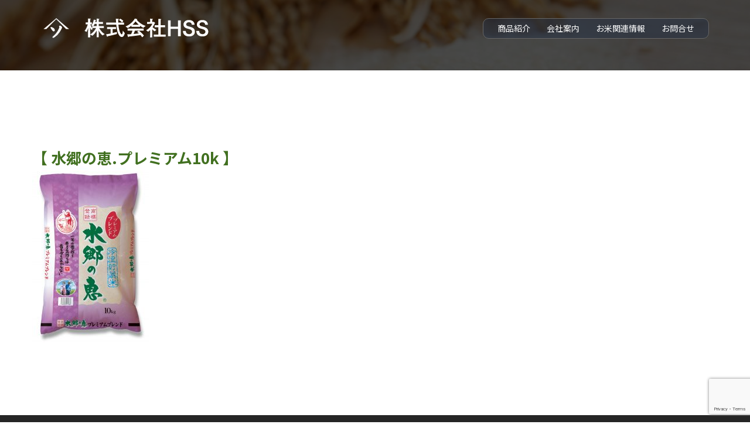

--- FILE ---
content_type: text/html; charset=UTF-8
request_url: https://hanyusogosyoten.co.jp/suigounomegumi/%E6%B0%B4%E9%83%B7%E3%81%AE%E6%81%B5-%E3%83%95%E3%82%9A%E3%83%AC%E3%83%9F%E3%82%A2%E3%83%A010k
body_size: 14747
content:
<!DOCTYPE html>
<html dir="ltr" lang="ja" prefix="og: https://ogp.me/ns#">
<head>
<meta charset="UTF-8">
<meta name="viewport" content="width=device-width, initial-scale=1">
<link rel="profile" href="http://gmpg.org/xfn/11">
<link rel="pingback" href="https://hanyusogosyoten.co.jp/wp/xmlrpc.php">
<link href="https://fonts.googleapis.com/css2?family=Noto+Sans+JP:wght@400;700&family=Sawarabi+Mincho&display=swap" rel="stylesheet">
<link rel="stylesheet" href="https://use.fontawesome.com/releases/v5.7.2/css/all.css">
<title>水郷の恵.プレミアム10k | 千葉県産冷温貯蔵米「水郷の恵」 株式会社HSS</title>
<!-- All in One SEO 4.6.9.1 - aioseo.com -->
<meta name="robots" content="max-image-preview:large" />
<link rel="canonical" href="https://hanyusogosyoten.co.jp/suigounomegumi/%e6%b0%b4%e9%83%b7%e3%81%ae%e6%81%b5-%e3%83%95%e3%82%9a%e3%83%ac%e3%83%9f%e3%82%a2%e3%83%a010k" />
<meta name="generator" content="All in One SEO (AIOSEO) 4.6.9.1" />
<meta property="og:locale" content="ja_JP" />
<meta property="og:site_name" content="千葉県産冷温貯蔵米「水郷の恵」　株式会社HSS | Just another WordPress site" />
<meta property="og:type" content="article" />
<meta property="og:title" content="水郷の恵.プレミアム10k | 千葉県産冷温貯蔵米「水郷の恵」 株式会社HSS" />
<meta property="og:url" content="https://hanyusogosyoten.co.jp/suigounomegumi/%e6%b0%b4%e9%83%b7%e3%81%ae%e6%81%b5-%e3%83%95%e3%82%9a%e3%83%ac%e3%83%9f%e3%82%a2%e3%83%a010k" />
<meta property="article:published_time" content="2019-11-15T07:48:06+00:00" />
<meta property="article:modified_time" content="2019-11-15T08:05:06+00:00" />
<meta name="twitter:card" content="summary" />
<meta name="twitter:title" content="水郷の恵.プレミアム10k | 千葉県産冷温貯蔵米「水郷の恵」 株式会社HSS" />
<meta name="google" content="nositelinkssearchbox" />
<script type="application/ld+json" class="aioseo-schema">
{"@context":"https:\/\/schema.org","@graph":[{"@type":"BreadcrumbList","@id":"https:\/\/hanyusogosyoten.co.jp\/suigounomegumi\/%e6%b0%b4%e9%83%b7%e3%81%ae%e6%81%b5-%e3%83%95%e3%82%9a%e3%83%ac%e3%83%9f%e3%82%a2%e3%83%a010k#breadcrumblist","itemListElement":[{"@type":"ListItem","@id":"https:\/\/hanyusogosyoten.co.jp\/#listItem","position":1,"name":"\u5bb6"}]},{"@type":"ItemPage","@id":"https:\/\/hanyusogosyoten.co.jp\/suigounomegumi\/%e6%b0%b4%e9%83%b7%e3%81%ae%e6%81%b5-%e3%83%95%e3%82%9a%e3%83%ac%e3%83%9f%e3%82%a2%e3%83%a010k#itempage","url":"https:\/\/hanyusogosyoten.co.jp\/suigounomegumi\/%e6%b0%b4%e9%83%b7%e3%81%ae%e6%81%b5-%e3%83%95%e3%82%9a%e3%83%ac%e3%83%9f%e3%82%a2%e3%83%a010k","name":"\u6c34\u90f7\u306e\u6075.\u30d5\u309a\u30ec\u30df\u30a2\u30e010k | \u5343\u8449\u770c\u7523\u51b7\u6e29\u8caf\u8535\u7c73\u300c\u6c34\u90f7\u306e\u6075\u300d \u682a\u5f0f\u4f1a\u793eHSS","inLanguage":"ja","isPartOf":{"@id":"https:\/\/hanyusogosyoten.co.jp\/#website"},"breadcrumb":{"@id":"https:\/\/hanyusogosyoten.co.jp\/suigounomegumi\/%e6%b0%b4%e9%83%b7%e3%81%ae%e6%81%b5-%e3%83%95%e3%82%9a%e3%83%ac%e3%83%9f%e3%82%a2%e3%83%a010k#breadcrumblist"},"author":{"@id":"https:\/\/hanyusogosyoten.co.jp\/archives\/author\/hanyurice#author"},"creator":{"@id":"https:\/\/hanyusogosyoten.co.jp\/archives\/author\/hanyurice#author"},"datePublished":"2019-11-15T16:48:06+09:00","dateModified":"2019-11-15T17:05:06+09:00"},{"@type":"Organization","@id":"https:\/\/hanyusogosyoten.co.jp\/#organization","name":"\u5343\u8449\u770c\u7523\u51b7\u6e29\u8caf\u8535\u7c73\u300c\u6c34\u90f7\u306e\u6075\u300d\u3000\u682a\u5f0f\u4f1a\u793eHSS","description":"Just another WordPress site","url":"https:\/\/hanyusogosyoten.co.jp\/"},{"@type":"Person","@id":"https:\/\/hanyusogosyoten.co.jp\/archives\/author\/hanyurice#author","url":"https:\/\/hanyusogosyoten.co.jp\/archives\/author\/hanyurice","name":"hanyurice","image":{"@type":"ImageObject","@id":"https:\/\/hanyusogosyoten.co.jp\/suigounomegumi\/%e6%b0%b4%e9%83%b7%e3%81%ae%e6%81%b5-%e3%83%95%e3%82%9a%e3%83%ac%e3%83%9f%e3%82%a2%e3%83%a010k#authorImage","url":"https:\/\/secure.gravatar.com\/avatar\/ed2be55c5d3f6e57a460c4c1e9359317?s=96&d=mm&r=g","width":96,"height":96,"caption":"hanyurice"}},{"@type":"WebSite","@id":"https:\/\/hanyusogosyoten.co.jp\/#website","url":"https:\/\/hanyusogosyoten.co.jp\/","name":"\u5343\u8449\u770c\u7523\u51b7\u6e29\u8caf\u8535\u7c73\u300c\u6c34\u90f7\u306e\u6075\u300d\u3000\u682a\u5f0f\u4f1a\u793eHSS","description":"Just another WordPress site","inLanguage":"ja","publisher":{"@id":"https:\/\/hanyusogosyoten.co.jp\/#organization"}}]}
</script>
<!-- All in One SEO -->
<link rel='dns-prefetch' href='//webfonts.sakura.ne.jp' />
<link rel='dns-prefetch' href='//fonts.googleapis.com' />
<link rel="alternate" type="application/rss+xml" title="千葉県産冷温貯蔵米「水郷の恵」　株式会社HSS &raquo; フィード" href="https://hanyusogosyoten.co.jp/feed" />
<!-- <link rel='stylesheet' id='sydney-bootstrap-css' href='https://hanyusogosyoten.co.jp/wp/wp-content/themes/sydney/css/bootstrap/bootstrap.min.css?ver=1' type='text/css' media='all' /> -->
<!-- <link rel='stylesheet' id='wp-block-library-css' href='https://hanyusogosyoten.co.jp/wp/wp-includes/css/dist/block-library/style.min.css?ver=6.6.4' type='text/css' media='all' /> -->
<link rel="stylesheet" type="text/css" href="//hanyusogosyoten.co.jp/wp/wp-content/cache/wpfc-minified/8izoknud/a3igc.css" media="all"/>
<style id='wp-block-library-inline-css' type='text/css'>
.wp-block-image.is-style-sydney-rounded img { border-radius:30px; }
.wp-block-gallery.is-style-sydney-rounded img { border-radius:30px; }
</style>
<style id='pdfemb-pdf-embedder-viewer-style-inline-css' type='text/css'>
.wp-block-pdfemb-pdf-embedder-viewer{max-width:none}
</style>
<style id='global-styles-inline-css' type='text/css'>
:root{--wp--preset--aspect-ratio--square: 1;--wp--preset--aspect-ratio--4-3: 4/3;--wp--preset--aspect-ratio--3-4: 3/4;--wp--preset--aspect-ratio--3-2: 3/2;--wp--preset--aspect-ratio--2-3: 2/3;--wp--preset--aspect-ratio--16-9: 16/9;--wp--preset--aspect-ratio--9-16: 9/16;--wp--preset--color--black: #000000;--wp--preset--color--cyan-bluish-gray: #abb8c3;--wp--preset--color--white: #ffffff;--wp--preset--color--pale-pink: #f78da7;--wp--preset--color--vivid-red: #cf2e2e;--wp--preset--color--luminous-vivid-orange: #ff6900;--wp--preset--color--luminous-vivid-amber: #fcb900;--wp--preset--color--light-green-cyan: #7bdcb5;--wp--preset--color--vivid-green-cyan: #00d084;--wp--preset--color--pale-cyan-blue: #8ed1fc;--wp--preset--color--vivid-cyan-blue: #0693e3;--wp--preset--color--vivid-purple: #9b51e0;--wp--preset--gradient--vivid-cyan-blue-to-vivid-purple: linear-gradient(135deg,rgba(6,147,227,1) 0%,rgb(155,81,224) 100%);--wp--preset--gradient--light-green-cyan-to-vivid-green-cyan: linear-gradient(135deg,rgb(122,220,180) 0%,rgb(0,208,130) 100%);--wp--preset--gradient--luminous-vivid-amber-to-luminous-vivid-orange: linear-gradient(135deg,rgba(252,185,0,1) 0%,rgba(255,105,0,1) 100%);--wp--preset--gradient--luminous-vivid-orange-to-vivid-red: linear-gradient(135deg,rgba(255,105,0,1) 0%,rgb(207,46,46) 100%);--wp--preset--gradient--very-light-gray-to-cyan-bluish-gray: linear-gradient(135deg,rgb(238,238,238) 0%,rgb(169,184,195) 100%);--wp--preset--gradient--cool-to-warm-spectrum: linear-gradient(135deg,rgb(74,234,220) 0%,rgb(151,120,209) 20%,rgb(207,42,186) 40%,rgb(238,44,130) 60%,rgb(251,105,98) 80%,rgb(254,248,76) 100%);--wp--preset--gradient--blush-light-purple: linear-gradient(135deg,rgb(255,206,236) 0%,rgb(152,150,240) 100%);--wp--preset--gradient--blush-bordeaux: linear-gradient(135deg,rgb(254,205,165) 0%,rgb(254,45,45) 50%,rgb(107,0,62) 100%);--wp--preset--gradient--luminous-dusk: linear-gradient(135deg,rgb(255,203,112) 0%,rgb(199,81,192) 50%,rgb(65,88,208) 100%);--wp--preset--gradient--pale-ocean: linear-gradient(135deg,rgb(255,245,203) 0%,rgb(182,227,212) 50%,rgb(51,167,181) 100%);--wp--preset--gradient--electric-grass: linear-gradient(135deg,rgb(202,248,128) 0%,rgb(113,206,126) 100%);--wp--preset--gradient--midnight: linear-gradient(135deg,rgb(2,3,129) 0%,rgb(40,116,252) 100%);--wp--preset--font-size--small: 13px;--wp--preset--font-size--medium: 20px;--wp--preset--font-size--large: 36px;--wp--preset--font-size--x-large: 42px;--wp--preset--spacing--20: 0.44rem;--wp--preset--spacing--30: 0.67rem;--wp--preset--spacing--40: 1rem;--wp--preset--spacing--50: 1.5rem;--wp--preset--spacing--60: 2.25rem;--wp--preset--spacing--70: 3.38rem;--wp--preset--spacing--80: 5.06rem;--wp--preset--shadow--natural: 6px 6px 9px rgba(0, 0, 0, 0.2);--wp--preset--shadow--deep: 12px 12px 50px rgba(0, 0, 0, 0.4);--wp--preset--shadow--sharp: 6px 6px 0px rgba(0, 0, 0, 0.2);--wp--preset--shadow--outlined: 6px 6px 0px -3px rgba(255, 255, 255, 1), 6px 6px rgba(0, 0, 0, 1);--wp--preset--shadow--crisp: 6px 6px 0px rgba(0, 0, 0, 1);}:root { --wp--style--global--content-size: 740px;--wp--style--global--wide-size: 1140px; }:where(body) { margin: 0; }.wp-site-blocks { padding-top: var(--wp--style--root--padding-top); padding-bottom: var(--wp--style--root--padding-bottom); }.has-global-padding { padding-right: var(--wp--style--root--padding-right); padding-left: var(--wp--style--root--padding-left); }.has-global-padding > .alignfull { margin-right: calc(var(--wp--style--root--padding-right) * -1); margin-left: calc(var(--wp--style--root--padding-left) * -1); }.has-global-padding :where(:not(.alignfull.is-layout-flow) > .has-global-padding:not(.wp-block-block, .alignfull)) { padding-right: 0; padding-left: 0; }.has-global-padding :where(:not(.alignfull.is-layout-flow) > .has-global-padding:not(.wp-block-block, .alignfull)) > .alignfull { margin-left: 0; margin-right: 0; }.wp-site-blocks > .alignleft { float: left; margin-right: 2em; }.wp-site-blocks > .alignright { float: right; margin-left: 2em; }.wp-site-blocks > .aligncenter { justify-content: center; margin-left: auto; margin-right: auto; }:where(.wp-site-blocks) > * { margin-block-start: 24px; margin-block-end: 0; }:where(.wp-site-blocks) > :first-child { margin-block-start: 0; }:where(.wp-site-blocks) > :last-child { margin-block-end: 0; }:root { --wp--style--block-gap: 24px; }:root :where(.is-layout-flow) > :first-child{margin-block-start: 0;}:root :where(.is-layout-flow) > :last-child{margin-block-end: 0;}:root :where(.is-layout-flow) > *{margin-block-start: 24px;margin-block-end: 0;}:root :where(.is-layout-constrained) > :first-child{margin-block-start: 0;}:root :where(.is-layout-constrained) > :last-child{margin-block-end: 0;}:root :where(.is-layout-constrained) > *{margin-block-start: 24px;margin-block-end: 0;}:root :where(.is-layout-flex){gap: 24px;}:root :where(.is-layout-grid){gap: 24px;}.is-layout-flow > .alignleft{float: left;margin-inline-start: 0;margin-inline-end: 2em;}.is-layout-flow > .alignright{float: right;margin-inline-start: 2em;margin-inline-end: 0;}.is-layout-flow > .aligncenter{margin-left: auto !important;margin-right: auto !important;}.is-layout-constrained > .alignleft{float: left;margin-inline-start: 0;margin-inline-end: 2em;}.is-layout-constrained > .alignright{float: right;margin-inline-start: 2em;margin-inline-end: 0;}.is-layout-constrained > .aligncenter{margin-left: auto !important;margin-right: auto !important;}.is-layout-constrained > :where(:not(.alignleft):not(.alignright):not(.alignfull)){max-width: var(--wp--style--global--content-size);margin-left: auto !important;margin-right: auto !important;}.is-layout-constrained > .alignwide{max-width: var(--wp--style--global--wide-size);}body .is-layout-flex{display: flex;}.is-layout-flex{flex-wrap: wrap;align-items: center;}.is-layout-flex > :is(*, div){margin: 0;}body .is-layout-grid{display: grid;}.is-layout-grid > :is(*, div){margin: 0;}body{--wp--style--root--padding-top: 0px;--wp--style--root--padding-right: 0px;--wp--style--root--padding-bottom: 0px;--wp--style--root--padding-left: 0px;}a:where(:not(.wp-element-button)){text-decoration: underline;}:root :where(.wp-element-button, .wp-block-button__link){background-color: #32373c;border-width: 0;color: #fff;font-family: inherit;font-size: inherit;line-height: inherit;padding: calc(0.667em + 2px) calc(1.333em + 2px);text-decoration: none;}.has-black-color{color: var(--wp--preset--color--black) !important;}.has-cyan-bluish-gray-color{color: var(--wp--preset--color--cyan-bluish-gray) !important;}.has-white-color{color: var(--wp--preset--color--white) !important;}.has-pale-pink-color{color: var(--wp--preset--color--pale-pink) !important;}.has-vivid-red-color{color: var(--wp--preset--color--vivid-red) !important;}.has-luminous-vivid-orange-color{color: var(--wp--preset--color--luminous-vivid-orange) !important;}.has-luminous-vivid-amber-color{color: var(--wp--preset--color--luminous-vivid-amber) !important;}.has-light-green-cyan-color{color: var(--wp--preset--color--light-green-cyan) !important;}.has-vivid-green-cyan-color{color: var(--wp--preset--color--vivid-green-cyan) !important;}.has-pale-cyan-blue-color{color: var(--wp--preset--color--pale-cyan-blue) !important;}.has-vivid-cyan-blue-color{color: var(--wp--preset--color--vivid-cyan-blue) !important;}.has-vivid-purple-color{color: var(--wp--preset--color--vivid-purple) !important;}.has-black-background-color{background-color: var(--wp--preset--color--black) !important;}.has-cyan-bluish-gray-background-color{background-color: var(--wp--preset--color--cyan-bluish-gray) !important;}.has-white-background-color{background-color: var(--wp--preset--color--white) !important;}.has-pale-pink-background-color{background-color: var(--wp--preset--color--pale-pink) !important;}.has-vivid-red-background-color{background-color: var(--wp--preset--color--vivid-red) !important;}.has-luminous-vivid-orange-background-color{background-color: var(--wp--preset--color--luminous-vivid-orange) !important;}.has-luminous-vivid-amber-background-color{background-color: var(--wp--preset--color--luminous-vivid-amber) !important;}.has-light-green-cyan-background-color{background-color: var(--wp--preset--color--light-green-cyan) !important;}.has-vivid-green-cyan-background-color{background-color: var(--wp--preset--color--vivid-green-cyan) !important;}.has-pale-cyan-blue-background-color{background-color: var(--wp--preset--color--pale-cyan-blue) !important;}.has-vivid-cyan-blue-background-color{background-color: var(--wp--preset--color--vivid-cyan-blue) !important;}.has-vivid-purple-background-color{background-color: var(--wp--preset--color--vivid-purple) !important;}.has-black-border-color{border-color: var(--wp--preset--color--black) !important;}.has-cyan-bluish-gray-border-color{border-color: var(--wp--preset--color--cyan-bluish-gray) !important;}.has-white-border-color{border-color: var(--wp--preset--color--white) !important;}.has-pale-pink-border-color{border-color: var(--wp--preset--color--pale-pink) !important;}.has-vivid-red-border-color{border-color: var(--wp--preset--color--vivid-red) !important;}.has-luminous-vivid-orange-border-color{border-color: var(--wp--preset--color--luminous-vivid-orange) !important;}.has-luminous-vivid-amber-border-color{border-color: var(--wp--preset--color--luminous-vivid-amber) !important;}.has-light-green-cyan-border-color{border-color: var(--wp--preset--color--light-green-cyan) !important;}.has-vivid-green-cyan-border-color{border-color: var(--wp--preset--color--vivid-green-cyan) !important;}.has-pale-cyan-blue-border-color{border-color: var(--wp--preset--color--pale-cyan-blue) !important;}.has-vivid-cyan-blue-border-color{border-color: var(--wp--preset--color--vivid-cyan-blue) !important;}.has-vivid-purple-border-color{border-color: var(--wp--preset--color--vivid-purple) !important;}.has-vivid-cyan-blue-to-vivid-purple-gradient-background{background: var(--wp--preset--gradient--vivid-cyan-blue-to-vivid-purple) !important;}.has-light-green-cyan-to-vivid-green-cyan-gradient-background{background: var(--wp--preset--gradient--light-green-cyan-to-vivid-green-cyan) !important;}.has-luminous-vivid-amber-to-luminous-vivid-orange-gradient-background{background: var(--wp--preset--gradient--luminous-vivid-amber-to-luminous-vivid-orange) !important;}.has-luminous-vivid-orange-to-vivid-red-gradient-background{background: var(--wp--preset--gradient--luminous-vivid-orange-to-vivid-red) !important;}.has-very-light-gray-to-cyan-bluish-gray-gradient-background{background: var(--wp--preset--gradient--very-light-gray-to-cyan-bluish-gray) !important;}.has-cool-to-warm-spectrum-gradient-background{background: var(--wp--preset--gradient--cool-to-warm-spectrum) !important;}.has-blush-light-purple-gradient-background{background: var(--wp--preset--gradient--blush-light-purple) !important;}.has-blush-bordeaux-gradient-background{background: var(--wp--preset--gradient--blush-bordeaux) !important;}.has-luminous-dusk-gradient-background{background: var(--wp--preset--gradient--luminous-dusk) !important;}.has-pale-ocean-gradient-background{background: var(--wp--preset--gradient--pale-ocean) !important;}.has-electric-grass-gradient-background{background: var(--wp--preset--gradient--electric-grass) !important;}.has-midnight-gradient-background{background: var(--wp--preset--gradient--midnight) !important;}.has-small-font-size{font-size: var(--wp--preset--font-size--small) !important;}.has-medium-font-size{font-size: var(--wp--preset--font-size--medium) !important;}.has-large-font-size{font-size: var(--wp--preset--font-size--large) !important;}.has-x-large-font-size{font-size: var(--wp--preset--font-size--x-large) !important;}
:root :where(.wp-block-pullquote){font-size: 1.5em;line-height: 1.6;}
</style>
<!-- <link rel='stylesheet' id='contact-form-7-css' href='https://hanyusogosyoten.co.jp/wp/wp-content/plugins/contact-form-7/includes/css/styles.css?ver=5.9.8' type='text/css' media='all' /> -->
<!-- <link rel='stylesheet' id='contact-form-7-confirm-css' href='https://hanyusogosyoten.co.jp/wp/wp-content/plugins/contact-form-7-add-confirm/includes/css/styles.css?ver=5.1' type='text/css' media='all' /> -->
<!-- <link rel='stylesheet' id='whats-new-style-css' href='https://hanyusogosyoten.co.jp/wp/wp-content/plugins/whats-new-genarator/whats-new.css?ver=2.0.2' type='text/css' media='all' /> -->
<!-- <link rel='stylesheet' id='parent-style-css' href='https://hanyusogosyoten.co.jp/wp/wp-content/themes/sydney/style.css?ver=6.6.4' type='text/css' media='all' /> -->
<!-- <link rel='stylesheet' id='child-style-css' href='https://hanyusogosyoten.co.jp/wp/wp-content/themes/sydney-child/style.css?ver=6.6.4' type='text/css' media='all' /> -->
<link rel="stylesheet" type="text/css" href="//hanyusogosyoten.co.jp/wp/wp-content/cache/wpfc-minified/d470xjjo/a3plj.css" media="all"/>
<link rel='stylesheet' id='sydney-google-fonts-css' href='https://fonts.googleapis.com/css2?family=Noto%20Sans:wght@400&#038;family=Noto%20Sans:wght@600&#038;display=swap' type='text/css' media='all' />
<!-- <link rel='stylesheet' id='sydney-style-css' href='https://hanyusogosyoten.co.jp/wp/wp-content/themes/sydney-child/style.css?ver=20230821' type='text/css' media='all' /> -->
<link rel="stylesheet" type="text/css" href="//hanyusogosyoten.co.jp/wp/wp-content/cache/wpfc-minified/q522yr6x/a3igc.css" media="all"/>
<!--[if lte IE 9]>
<link rel='stylesheet' id='sydney-ie9-css' href='https://hanyusogosyoten.co.jp/wp/wp-content/themes/sydney/css/ie9.css?ver=6.6.4' type='text/css' media='all' />
<![endif]-->
<!-- <link rel='stylesheet' id='sydney-siteorigin-css' href='https://hanyusogosyoten.co.jp/wp/wp-content/themes/sydney/css/components/siteorigin.min.css?ver=20220824' type='text/css' media='all' /> -->
<!-- <link rel='stylesheet' id='sydney-font-awesome-css' href='https://hanyusogosyoten.co.jp/wp/wp-content/themes/sydney/fonts/font-awesome.min.css?ver=6.6.4' type='text/css' media='all' /> -->
<!-- <link rel='stylesheet' id='sydney-style-min-css' href='https://hanyusogosyoten.co.jp/wp/wp-content/themes/sydney/css/styles.min.css?ver=20240307' type='text/css' media='all' /> -->
<link rel="stylesheet" type="text/css" href="//hanyusogosyoten.co.jp/wp/wp-content/cache/wpfc-minified/jmefrs2h/a3plj.css" media="all"/>
<style id='sydney-style-min-inline-css' type='text/css'>
.woocommerce ul.products li.product{text-align:center;}html{scroll-behavior:smooth;}.header-image{background-size:cover;}.header-image{height:120px;}:root{--sydney-global-color-1:#417020;--sydney-global-color-2:#b73d3d;--sydney-global-color-3:#233452;--sydney-global-color-4:#00102E;--sydney-global-color-5:#737C8C;--sydney-global-color-6:#00102E;--sydney-global-color-7:#F4F5F7;--sydney-global-color-8:#dbdbdb;--sydney-global-color-9:#ffffff;}.llms-student-dashboard .llms-button-secondary:hover,.llms-button-action:hover,.read-more-gt,.widget-area .widget_fp_social a,#mainnav ul li a:hover,.sydney_contact_info_widget span,.roll-team .team-content .name,.roll-team .team-item .team-pop .team-social li:hover a,.roll-infomation li.address:before,.roll-infomation li.phone:before,.roll-infomation li.email:before,.roll-testimonials .name,.roll-button.border,.roll-button:hover,.roll-icon-list .icon i,.roll-icon-list .content h3 a:hover,.roll-icon-box.white .content h3 a,.roll-icon-box .icon i,.roll-icon-box .content h3 a:hover,.switcher-container .switcher-icon a:focus,.go-top:hover,.hentry .meta-post a:hover,#mainnav > ul > li > a.active,#mainnav > ul > li > a:hover,button:hover,input[type="button"]:hover,input[type="reset"]:hover,input[type="submit"]:hover,.text-color,.social-menu-widget a,.social-menu-widget a:hover,.archive .team-social li a,a,h1 a,h2 a,h3 a,h4 a,h5 a,h6 a,.classic-alt .meta-post a,.single .hentry .meta-post a,.content-area.modern .hentry .meta-post span:before,.content-area.modern .post-cat{color:var(--sydney-global-color-1)}.llms-student-dashboard .llms-button-secondary,.llms-button-action,.woocommerce #respond input#submit,.woocommerce a.button,.woocommerce button.button,.woocommerce input.button,.project-filter li a.active,.project-filter li a:hover,.preloader .pre-bounce1,.preloader .pre-bounce2,.roll-team .team-item .team-pop,.roll-progress .progress-animate,.roll-socials li a:hover,.roll-project .project-item .project-pop,.roll-project .project-filter li.active,.roll-project .project-filter li:hover,.roll-button.light:hover,.roll-button.border:hover,.roll-button,.roll-icon-box.white .icon,.owl-theme .owl-controls .owl-page.active span,.owl-theme .owl-controls.clickable .owl-page:hover span,.go-top,.bottom .socials li:hover a,.sidebar .widget:before,.blog-pagination ul li.active,.blog-pagination ul li:hover a,.content-area .hentry:after,.text-slider .maintitle:after,.error-wrap #search-submit:hover,#mainnav .sub-menu li:hover > a,#mainnav ul li ul:after,button,input[type="button"],input[type="reset"],input[type="submit"],.panel-grid-cell .widget-title:after,.cart-amount{background-color:var(--sydney-global-color-1)}.llms-student-dashboard .llms-button-secondary,.llms-student-dashboard .llms-button-secondary:hover,.llms-button-action,.llms-button-action:hover,.roll-socials li a:hover,.roll-socials li a,.roll-button.light:hover,.roll-button.border,.roll-button,.roll-icon-list .icon,.roll-icon-box .icon,.owl-theme .owl-controls .owl-page span,.comment .comment-detail,.widget-tags .tag-list a:hover,.blog-pagination ul li,.error-wrap #search-submit:hover,textarea:focus,input[type="text"]:focus,input[type="password"]:focus,input[type="datetime"]:focus,input[type="datetime-local"]:focus,input[type="date"]:focus,input[type="month"]:focus,input[type="time"]:focus,input[type="week"]:focus,input[type="number"]:focus,input[type="email"]:focus,input[type="url"]:focus,input[type="search"]:focus,input[type="tel"]:focus,input[type="color"]:focus,button,input[type="button"],input[type="reset"],input[type="submit"],.archive .team-social li a{border-color:var(--sydney-global-color-1)}.sydney_contact_info_widget span{fill:var(--sydney-global-color-1);}.go-top:hover svg{stroke:var(--sydney-global-color-1);}.site-header.float-header{background-color:rgba(0,0,0,0.9);}@media only screen and (max-width:1024px){.site-header{background-color:#000000;}}#mainnav ul li a,#mainnav ul li::before{color:#ffffff}#mainnav .sub-menu li a{color:#ffffff}#mainnav .sub-menu li a{background:#1c1c1c}.text-slider .maintitle,.text-slider .subtitle{color:#ffffff}body{color:}#secondary{background-color:#ffffff}#secondary,#secondary a:not(.wp-block-button__link){color:#737C8C}.btn-menu .sydney-svg-icon{fill:#ffffff}#mainnav ul li a:hover,.main-header #mainnav .menu > li > a:hover{color:#81d742}.overlay{background-color:#000000}.page-wrap{padding-top:83px;}.page-wrap{padding-bottom:100px;}.slide-inner{display:none;}.slide-inner.text-slider-stopped{display:block;}@media only screen and (max-width:1025px){.mobile-slide{display:block;}.slide-item{background-image:none !important;}.header-slider{}.slide-item{height:auto !important;}.slide-inner{min-height:initial;}}.go-top.show{border-radius:2px;bottom:10px;}.go-top.position-right{right:20px;}.go-top.position-left{left:20px;}.go-top{background-color:;}.go-top:hover{background-color:;}.go-top{color:;}.go-top svg{stroke:;}.go-top:hover{color:;}.go-top:hover svg{stroke:;}.go-top .sydney-svg-icon,.go-top .sydney-svg-icon svg{width:16px;height:16px;}.go-top{padding:15px;}.site-info{border-top:0;}.footer-widgets-grid{gap:30px;}@media (min-width:992px){.footer-widgets-grid{padding-top:95px;padding-bottom:95px;}}@media (min-width:576px) and (max-width:991px){.footer-widgets-grid{padding-top:60px;padding-bottom:60px;}}@media (max-width:575px){.footer-widgets-grid{padding-top:60px;padding-bottom:60px;}}@media (min-width:992px){.sidebar-column .widget .widget-title{font-size:22px;}}@media (min-width:576px) and (max-width:991px){.sidebar-column .widget .widget-title{font-size:22px;}}@media (max-width:575px){.sidebar-column .widget .widget-title{font-size:22px;}}@media (min-width:992px){.footer-widgets{font-size:16px;}}@media (min-width:576px) and (max-width:991px){.footer-widgets{font-size:16px;}}@media (max-width:575px){.footer-widgets{font-size:16px;}}.footer-widgets{background-color:;}.sidebar-column .widget .widget-title{color:;}.sidebar-column .widget h1,.sidebar-column .widget h2,.sidebar-column .widget h3,.sidebar-column .widget h4,.sidebar-column .widget h5,.sidebar-column .widget h6{color:;}.sidebar-column .widget{color:;}#sidebar-footer .widget a{color:;}#sidebar-footer .widget a:hover{color:;}.site-footer{background-color:;}.site-info,.site-info a{color:;}.site-info .sydney-svg-icon svg{fill:;}.site-info{padding-top:20px;padding-bottom:20px;}@media (min-width:992px){button,.roll-button,a.button,.wp-block-button__link,input[type="button"],input[type="reset"],input[type="submit"]{padding-top:12px;padding-bottom:12px;}}@media (min-width:576px) and (max-width:991px){button,.roll-button,a.button,.wp-block-button__link,input[type="button"],input[type="reset"],input[type="submit"]{padding-top:12px;padding-bottom:12px;}}@media (max-width:575px){button,.roll-button,a.button,.wp-block-button__link,input[type="button"],input[type="reset"],input[type="submit"]{padding-top:12px;padding-bottom:12px;}}@media (min-width:992px){button,.roll-button,a.button,.wp-block-button__link,input[type="button"],input[type="reset"],input[type="submit"]{padding-left:35px;padding-right:35px;}}@media (min-width:576px) and (max-width:991px){button,.roll-button,a.button,.wp-block-button__link,input[type="button"],input[type="reset"],input[type="submit"]{padding-left:35px;padding-right:35px;}}@media (max-width:575px){button,.roll-button,a.button,.wp-block-button__link,input[type="button"],input[type="reset"],input[type="submit"]{padding-left:35px;padding-right:35px;}}button,.roll-button,a.button,.wp-block-button__link,input[type="button"],input[type="reset"],input[type="submit"]{border-radius:0;}@media (min-width:992px){button,.roll-button,a.button,.wp-block-button__link,input[type="button"],input[type="reset"],input[type="submit"]{font-size:14px;}}@media (min-width:576px) and (max-width:991px){button,.roll-button,a.button,.wp-block-button__link,input[type="button"],input[type="reset"],input[type="submit"]{font-size:14px;}}@media (max-width:575px){button,.roll-button,a.button,.wp-block-button__link,input[type="button"],input[type="reset"],input[type="submit"]{font-size:14px;}}button,.roll-button,a.button,.wp-block-button__link,input[type="button"],input[type="reset"],input[type="submit"]{text-transform:uppercase;}button,div.wpforms-container-full .wpforms-form input[type=submit],div.wpforms-container-full .wpforms-form button[type=submit],div.wpforms-container-full .wpforms-form .wpforms-page-button,.roll-button,a.button,.wp-block-button__link,input[type="button"],input[type="reset"],input[type="submit"]{background-color:;}button:hover,div.wpforms-container-full .wpforms-form input[type=submit]:hover,div.wpforms-container-full .wpforms-form button[type=submit]:hover,div.wpforms-container-full .wpforms-form .wpforms-page-button:hover,.roll-button:hover,a.button:hover,.wp-block-button__link:hover,input[type="button"]:hover,input[type="reset"]:hover,input[type="submit"]:hover{background-color:;}button,div.wpforms-container-full .wpforms-form input[type=submit],div.wpforms-container-full .wpforms-form button[type=submit],div.wpforms-container-full .wpforms-form .wpforms-page-button,.checkout-button.button,a.button,.wp-block-button__link,input[type="button"],input[type="reset"],input[type="submit"]{color:;}button:hover,div.wpforms-container-full .wpforms-form input[type=submit]:hover,div.wpforms-container-full .wpforms-form button[type=submit]:hover,div.wpforms-container-full .wpforms-form .wpforms-page-button:hover,.roll-button:hover,a.button:hover,.wp-block-button__link:hover,input[type="button"]:hover,input[type="reset"]:hover,input[type="submit"]:hover{color:;}.is-style-outline .wp-block-button__link,div.wpforms-container-full .wpforms-form input[type=submit],div.wpforms-container-full .wpforms-form button[type=submit],div.wpforms-container-full .wpforms-form .wpforms-page-button,.roll-button,.wp-block-button__link.is-style-outline,button,a.button,.wp-block-button__link,input[type="button"],input[type="reset"],input[type="submit"]{border-color:;}button:hover,div.wpforms-container-full .wpforms-form input[type=submit]:hover,div.wpforms-container-full .wpforms-form button[type=submit]:hover,div.wpforms-container-full .wpforms-form .wpforms-page-button:hover,.roll-button:hover,a.button:hover,.wp-block-button__link:hover,input[type="button"]:hover,input[type="reset"]:hover,input[type="submit"]:hover{border-color:;}.posts-layout .list-image{width:30%;}.posts-layout .list-content{width:70%;}.content-area:not(.layout4):not(.layout6) .posts-layout .entry-thumb{margin:0 0 24px 0;}.layout4 .entry-thumb,.layout6 .entry-thumb{margin:0 24px 0 0;}.layout6 article:nth-of-type(even) .list-image .entry-thumb{margin:0 0 0 24px;}.posts-layout .entry-header{margin-bottom:24px;}.posts-layout .entry-meta.below-excerpt{margin:15px 0 0;}.posts-layout .entry-meta.above-title{margin:0 0 15px;}.single .entry-header .entry-title{color:;}.single .entry-header .entry-meta,.single .entry-header .entry-meta a{color:;}@media (min-width:992px){.single .entry-meta{font-size:12px;}}@media (min-width:576px) and (max-width:991px){.single .entry-meta{font-size:12px;}}@media (max-width:575px){.single .entry-meta{font-size:12px;}}@media (min-width:992px){.single .entry-header .entry-title{font-size:48px;}}@media (min-width:576px) and (max-width:991px){.single .entry-header .entry-title{font-size:32px;}}@media (max-width:575px){.single .entry-header .entry-title{font-size:32px;}}.posts-layout .entry-post{color:#233452;}.posts-layout .entry-title a{color:#00102E;}.posts-layout .author,.posts-layout .entry-meta a{color:#737C8C;}@media (min-width:992px){.posts-layout .entry-post{font-size:16px;}}@media (min-width:576px) and (max-width:991px){.posts-layout .entry-post{font-size:16px;}}@media (max-width:575px){.posts-layout .entry-post{font-size:16px;}}@media (min-width:992px){.posts-layout .entry-meta{font-size:12px;}}@media (min-width:576px) and (max-width:991px){.posts-layout .entry-meta{font-size:12px;}}@media (max-width:575px){.posts-layout .entry-meta{font-size:12px;}}@media (min-width:992px){.posts-layout .entry-title{font-size:32px;}}@media (min-width:576px) and (max-width:991px){.posts-layout .entry-title{font-size:32px;}}@media (max-width:575px){.posts-layout .entry-title{font-size:32px;}}.single .entry-header{margin-bottom:40px;}.single .entry-thumb{margin-bottom:40px;}.single .entry-meta-above{margin-bottom:24px;}.single .entry-meta-below{margin-top:24px;}@media (min-width:992px){.custom-logo-link img{max-width:180px;}}@media (min-width:576px) and (max-width:991px){.custom-logo-link img{max-width:100px;}}@media (max-width:575px){.custom-logo-link img{max-width:100px;}}.main-header,.bottom-header-row{border-bottom:0 solid rgba(255,255,255,0.1);}.header_layout_3,.header_layout_4,.header_layout_5{border-bottom:1px solid rgba(255,255,255,0.1);}.main-header,.header-search-form{background-color:;}.main-header.sticky-active{background-color:;}.main-header .site-title a,.main-header .site-description,.main-header #mainnav .menu > li > a,#mainnav .nav-menu > li > a,.main-header .header-contact a{color:;}.main-header .sydney-svg-icon svg,.main-header .dropdown-symbol .sydney-svg-icon svg{fill:;}.sticky-active .main-header .site-title a,.sticky-active .main-header .site-description,.sticky-active .main-header #mainnav .menu > li > a,.sticky-active .main-header .header-contact a,.sticky-active .main-header .logout-link,.sticky-active .main-header .html-item,.sticky-active .main-header .sydney-login-toggle{color:;}.sticky-active .main-header .sydney-svg-icon svg,.sticky-active .main-header .dropdown-symbol .sydney-svg-icon svg{fill:;}.bottom-header-row{background-color:;}.bottom-header-row,.bottom-header-row .header-contact a,.bottom-header-row #mainnav .menu > li > a{color:;}.bottom-header-row #mainnav .menu > li > a:hover{color:;}.bottom-header-row .header-item svg,.dropdown-symbol .sydney-svg-icon svg{fill:;}.main-header .site-header-inner,.main-header .top-header-row{padding-top:15px;padding-bottom:15px;}.bottom-header-inner{padding-top:15px;padding-bottom:15px;}.bottom-header-row #mainnav ul ul li,.main-header #mainnav ul ul li{background-color:;}.bottom-header-row #mainnav ul ul li a,.bottom-header-row #mainnav ul ul li:hover a,.main-header #mainnav ul ul li:hover a,.main-header #mainnav ul ul li a{color:;}.bottom-header-row #mainnav ul ul li svg,.main-header #mainnav ul ul li svg{fill:;}#mainnav .sub-menu li:hover>a,.main-header #mainnav ul ul li:hover>a{color:;}.main-header-cart .count-number{color:;}.main-header-cart .widget_shopping_cart .widgettitle:after,.main-header-cart .widget_shopping_cart .woocommerce-mini-cart__buttons:before{background-color:rgba(33,33,33,0.9);}.sydney-offcanvas-menu .mainnav ul li,.mobile-header-item.offcanvas-items,.mobile-header-item.offcanvas-items .social-profile{text-align:left;}.sydney-offcanvas-menu #mainnav ul ul a{color:;}.sydney-offcanvas-menu #mainnav > div > ul > li > a{font-size:18px;}.sydney-offcanvas-menu #mainnav ul ul li a{font-size:16px;}.sydney-offcanvas-menu .mainnav a{padding:10px 0;}#masthead-mobile{background-color:;}#masthead-mobile .site-description,#masthead-mobile a:not(.button){color:;}#masthead-mobile svg{fill:;}.mobile-header{padding-top:15px;padding-bottom:15px;}.sydney-offcanvas-menu{background-color:;}.offcanvas-header-custom-text,.sydney-offcanvas-menu,.sydney-offcanvas-menu #mainnav a:not(.button),.sydney-offcanvas-menu a:not(.button){color:#ffffff;}.sydney-offcanvas-menu svg,.sydney-offcanvas-menu .dropdown-symbol .sydney-svg-icon svg{fill:#ffffff;}@media (min-width:992px){.site-logo{max-height:100px;}}@media (min-width:576px) and (max-width:991px){.site-logo{max-height:100px;}}@media (max-width:575px){.site-logo{max-height:100px;}}.site-title a,.site-title a:visited,.main-header .site-title a,.main-header .site-title a:visited{color:}.site-description,.main-header .site-description{color:}@media (min-width:992px){.site-title{font-size:32px;}}@media (min-width:576px) and (max-width:991px){.site-title{font-size:24px;}}@media (max-width:575px){.site-title{font-size:20px;}}@media (min-width:992px){.site-description{font-size:16px;}}@media (min-width:576px) and (max-width:991px){.site-description{font-size:16px;}}@media (max-width:575px){.site-description{font-size:16px;}}body{font-family:Noto Sans,sans-serif;font-weight:regular;}h1,h2,h3,h4,h5,h6,.site-title{font-family:Noto Sans,sans-serif;font-weight:600;}h1,h2,h3,h4,h5,h6,.site-title{text-decoration:;text-transform:;font-style:;line-height:1.2;letter-spacing:px;}@media (min-width:992px){h1:not(.site-title){font-size:48px;}}@media (min-width:576px) and (max-width:991px){h1:not(.site-title){font-size:42px;}}@media (max-width:575px){h1:not(.site-title){font-size:32px;}}@media (min-width:992px){h2{font-size:38px;}}@media (min-width:576px) and (max-width:991px){h2{font-size:32px;}}@media (max-width:575px){h2{font-size:24px;}}@media (min-width:992px){h3{font-size:32px;}}@media (min-width:576px) and (max-width:991px){h3{font-size:24px;}}@media (max-width:575px){h3{font-size:20px;}}@media (min-width:992px){h4{font-size:24px;}}@media (min-width:576px) and (max-width:991px){h4{font-size:18px;}}@media (max-width:575px){h4{font-size:16px;}}@media (min-width:992px){h5{font-size:20px;}}@media (min-width:576px) and (max-width:991px){h5{font-size:16px;}}@media (max-width:575px){h5{font-size:16px;}}@media (min-width:992px){h6{font-size:18px;}}@media (min-width:576px) and (max-width:991px){h6{font-size:16px;}}@media (max-width:575px){h6{font-size:16px;}}p,.posts-layout .entry-post{text-decoration:}body,.posts-layout .entry-post{text-transform:;font-style:;line-height:1.68;letter-spacing:px;}@media (min-width:992px){body{font-size:16px;}}@media (min-width:576px) and (max-width:991px){body{font-size:16px;}}@media (max-width:575px){body{font-size:16px;}}@media (min-width:992px){.woocommerce div.product .product-gallery-summary .entry-title{font-size:32px;}}@media (min-width:576px) and (max-width:991px){.woocommerce div.product .product-gallery-summary .entry-title{font-size:32px;}}@media (max-width:575px){.woocommerce div.product .product-gallery-summary .entry-title{font-size:32px;}}@media (min-width:992px){.woocommerce div.product .product-gallery-summary .price .amount{font-size:24px;}}@media (min-width:576px) and (max-width:991px){.woocommerce div.product .product-gallery-summary .price .amount{font-size:24px;}}@media (max-width:575px){.woocommerce div.product .product-gallery-summary .price .amount{font-size:24px;}}.woocommerce ul.products li.product .col-md-7 > *,.woocommerce ul.products li.product .col-md-8 > *,.woocommerce ul.products li.product > *{margin-bottom:12px;}.wc-block-grid__product-onsale,span.onsale{border-radius:0;top:20px!important;left:20px!important;}.wc-block-grid__product-onsale,.products span.onsale{left:auto!important;right:20px;}.wc-block-grid__product-onsale,span.onsale{color:;}.wc-block-grid__product-onsale,span.onsale{background-color:;}ul.wc-block-grid__products li.wc-block-grid__product .wc-block-grid__product-title,ul.wc-block-grid__products li.wc-block-grid__product .woocommerce-loop-product__title,ul.wc-block-grid__products li.product .wc-block-grid__product-title,ul.wc-block-grid__products li.product .woocommerce-loop-product__title,ul.products li.wc-block-grid__product .wc-block-grid__product-title,ul.products li.wc-block-grid__product .woocommerce-loop-product__title,ul.products li.product .wc-block-grid__product-title,ul.products li.product .woocommerce-loop-product__title,ul.products li.product .woocommerce-loop-category__title,.woocommerce-loop-product__title .botiga-wc-loop-product__title{color:;}a.wc-forward:not(.checkout-button){color:;}a.wc-forward:not(.checkout-button):hover{color:;}.woocommerce-pagination li .page-numbers:hover{color:;}.woocommerce-sorting-wrapper{border-color:rgba(33,33,33,0.9);}ul.products li.product-category .woocommerce-loop-category__title{text-align:center;}ul.products li.product-category > a,ul.products li.product-category > a > img{border-radius:0;}.entry-content a:not(.button):not(.elementor-button-link):not(.wp-block-button__link){color:;}.entry-content a:not(.button):not(.elementor-button-link):not(.wp-block-button__link):hover{color:;}h1{color:;}h2{color:;}h3{color:;}h4{color:;}h5{color:;}h6{color:;}div.wpforms-container-full .wpforms-form input[type=date],div.wpforms-container-full .wpforms-form input[type=datetime],div.wpforms-container-full .wpforms-form input[type=datetime-local],div.wpforms-container-full .wpforms-form input[type=email],div.wpforms-container-full .wpforms-form input[type=month],div.wpforms-container-full .wpforms-form input[type=number],div.wpforms-container-full .wpforms-form input[type=password],div.wpforms-container-full .wpforms-form input[type=range],div.wpforms-container-full .wpforms-form input[type=search],div.wpforms-container-full .wpforms-form input[type=tel],div.wpforms-container-full .wpforms-form input[type=text],div.wpforms-container-full .wpforms-form input[type=time],div.wpforms-container-full .wpforms-form input[type=url],div.wpforms-container-full .wpforms-form input[type=week],div.wpforms-container-full .wpforms-form select,div.wpforms-container-full .wpforms-form textarea,input[type="text"],input[type="email"],input[type="url"],input[type="password"],input[type="search"],input[type="number"],input[type="tel"],input[type="range"],input[type="date"],input[type="month"],input[type="week"],input[type="time"],input[type="datetime"],input[type="datetime-local"],input[type="color"],textarea,select,.woocommerce .select2-container .select2-selection--single,.woocommerce-page .select2-container .select2-selection--single,input[type="text"]:focus,input[type="email"]:focus,input[type="url"]:focus,input[type="password"]:focus,input[type="search"]:focus,input[type="number"]:focus,input[type="tel"]:focus,input[type="range"]:focus,input[type="date"]:focus,input[type="month"]:focus,input[type="week"]:focus,input[type="time"]:focus,input[type="datetime"]:focus,input[type="datetime-local"]:focus,input[type="color"]:focus,textarea:focus,select:focus,.woocommerce .select2-container .select2-selection--single:focus,.woocommerce-page .select2-container .select2-selection--single:focus,.select2-container--default .select2-selection--single .select2-selection__rendered,.wp-block-search .wp-block-search__input,.wp-block-search .wp-block-search__input:focus{color:;}div.wpforms-container-full .wpforms-form input[type=date],div.wpforms-container-full .wpforms-form input[type=datetime],div.wpforms-container-full .wpforms-form input[type=datetime-local],div.wpforms-container-full .wpforms-form input[type=email],div.wpforms-container-full .wpforms-form input[type=month],div.wpforms-container-full .wpforms-form input[type=number],div.wpforms-container-full .wpforms-form input[type=password],div.wpforms-container-full .wpforms-form input[type=range],div.wpforms-container-full .wpforms-form input[type=search],div.wpforms-container-full .wpforms-form input[type=tel],div.wpforms-container-full .wpforms-form input[type=text],div.wpforms-container-full .wpforms-form input[type=time],div.wpforms-container-full .wpforms-form input[type=url],div.wpforms-container-full .wpforms-form input[type=week],div.wpforms-container-full .wpforms-form select,div.wpforms-container-full .wpforms-form textarea,input[type="text"],input[type="email"],input[type="url"],input[type="password"],input[type="search"],input[type="number"],input[type="tel"],input[type="range"],input[type="date"],input[type="month"],input[type="week"],input[type="time"],input[type="datetime"],input[type="datetime-local"],input[type="color"],textarea,select,.woocommerce .select2-container .select2-selection--single,.woocommerce-page .select2-container .select2-selection--single,.woocommerce-cart .woocommerce-cart-form .actions .coupon input[type="text"]{background-color:;}div.wpforms-container-full .wpforms-form input[type=date],div.wpforms-container-full .wpforms-form input[type=datetime],div.wpforms-container-full .wpforms-form input[type=datetime-local],div.wpforms-container-full .wpforms-form input[type=email],div.wpforms-container-full .wpforms-form input[type=month],div.wpforms-container-full .wpforms-form input[type=number],div.wpforms-container-full .wpforms-form input[type=password],div.wpforms-container-full .wpforms-form input[type=range],div.wpforms-container-full .wpforms-form input[type=search],div.wpforms-container-full .wpforms-form input[type=tel],div.wpforms-container-full .wpforms-form input[type=text],div.wpforms-container-full .wpforms-form input[type=time],div.wpforms-container-full .wpforms-form input[type=url],div.wpforms-container-full .wpforms-form input[type=week],div.wpforms-container-full .wpforms-form select,div.wpforms-container-full .wpforms-form textarea,input[type="text"],input[type="email"],input[type="url"],input[type="password"],input[type="search"],input[type="number"],input[type="tel"],input[type="range"],input[type="date"],input[type="month"],input[type="week"],input[type="time"],input[type="datetime"],input[type="datetime-local"],input[type="color"],textarea,select,.woocommerce .select2-container .select2-selection--single,.woocommerce-page .select2-container .select2-selection--single,.woocommerce-account fieldset,.woocommerce-account .woocommerce-form-login,.woocommerce-account .woocommerce-form-register,.woocommerce-cart .woocommerce-cart-form .actions .coupon input[type="text"],.wp-block-search .wp-block-search__input{border-color:;}input::placeholder{color:;opacity:1;}input:-ms-input-placeholder{color:;}input::-ms-input-placeholder{color:;}
</style>
<!-- <link rel='stylesheet' id='fancybox-css' href='https://hanyusogosyoten.co.jp/wp/wp-content/plugins/easy-fancybox/fancybox/1.5.4/jquery.fancybox.min.css?ver=6.6.4' type='text/css' media='screen' /> -->
<link rel="stylesheet" type="text/css" href="//hanyusogosyoten.co.jp/wp/wp-content/cache/wpfc-minified/v4a57w/a3igc.css" media="screen"/>
<style id='fancybox-inline-css' type='text/css'>
#fancybox-outer{background:#ffffff}#fancybox-content{background:#ffffff;border-color:#ffffff;color:#000000;}#fancybox-title,#fancybox-title-float-main{color:#fff}
</style>
<!--n2css--><script src='//hanyusogosyoten.co.jp/wp/wp-content/cache/wpfc-minified/8950bxsk/a3igc.js' type="text/javascript"></script>
<!-- <script type="text/javascript" src="https://hanyusogosyoten.co.jp/wp/wp-includes/js/jquery/jquery.min.js?ver=3.7.1" id="jquery-core-js"></script> -->
<!-- <script type="text/javascript" src="https://hanyusogosyoten.co.jp/wp/wp-includes/js/jquery/jquery-migrate.min.js?ver=3.4.1" id="jquery-migrate-js"></script> -->
<script type="text/javascript" src="//webfonts.sakura.ne.jp/js/sakurav3.js?fadein=0&amp;ver=3.1.4" id="typesquare_std-js"></script>
<link rel="https://api.w.org/" href="https://hanyusogosyoten.co.jp/wp-json/" /><link rel="alternate" title="JSON" type="application/json" href="https://hanyusogosyoten.co.jp/wp-json/wp/v2/media/1011" /><link rel="EditURI" type="application/rsd+xml" title="RSD" href="https://hanyusogosyoten.co.jp/wp/xmlrpc.php?rsd" />
<meta name="generator" content="WordPress 6.6.4" />
<link rel='shortlink' href='https://hanyusogosyoten.co.jp/?p=1011' />
<link rel="alternate" title="oEmbed (JSON)" type="application/json+oembed" href="https://hanyusogosyoten.co.jp/wp-json/oembed/1.0/embed?url=https%3A%2F%2Fhanyusogosyoten.co.jp%2Fsuigounomegumi%2F%25e6%25b0%25b4%25e9%2583%25b7%25e3%2581%25ae%25e6%2581%25b5-%25e3%2583%2595%25e3%2582%259a%25e3%2583%25ac%25e3%2583%259f%25e3%2582%25a2%25e3%2583%25a010k" />
<link rel="alternate" title="oEmbed (XML)" type="text/xml+oembed" href="https://hanyusogosyoten.co.jp/wp-json/oembed/1.0/embed?url=https%3A%2F%2Fhanyusogosyoten.co.jp%2Fsuigounomegumi%2F%25e6%25b0%25b4%25e9%2583%25b7%25e3%2581%25ae%25e6%2581%25b5-%25e3%2583%2595%25e3%2582%259a%25e3%2583%25ac%25e3%2583%259f%25e3%2582%25a2%25e3%2583%25a010k&#038;format=xml" />
<style>
.sydney-svg-icon {
display: inline-block;
width: 16px;
height: 16px;
vertical-align: middle;
line-height: 1;
}
.team-item .team-social li .sydney-svg-icon {
width: 14px;
}
.roll-team:not(.style1) .team-item .team-social li .sydney-svg-icon {
fill: #fff;
}
.team-item .team-social li:hover .sydney-svg-icon {
fill: #000;
}
.team_hover_edits .team-social li a .sydney-svg-icon {
fill: #000;
}
.team_hover_edits .team-social li:hover a .sydney-svg-icon {
fill: #fff;
}	
.single-sydney-projects .entry-thumb {
text-align: left;
}	
</style>
<link rel="preconnect" href="//fonts.googleapis.com"><link rel="preconnect" href="https://fonts.gstatic.com" crossorigin>	<style type="text/css">
.header-image {
background-image: url(https://hanyusogosyoten.co.jp/wp/wp-content/uploads/2020/07/cropped-gahag-0097434469-scaled-2.jpg);
display: block;
}
@media only screen and (max-width: 1024px) {
.header-inner {
display: block;
}
.header-image {
background-image: none;
height: auto !important;
}		
}
</style>
<link rel="icon" href="https://hanyusogosyoten.co.jp/wp/wp-content/uploads/2020/07/cropped-hanyuico-32x32.gif" sizes="32x32" />
<link rel="icon" href="https://hanyusogosyoten.co.jp/wp/wp-content/uploads/2020/07/cropped-hanyuico-192x192.gif" sizes="192x192" />
<link rel="apple-touch-icon" href="https://hanyusogosyoten.co.jp/wp/wp-content/uploads/2020/07/cropped-hanyuico-180x180.gif" />
<meta name="msapplication-TileImage" content="https://hanyusogosyoten.co.jp/wp/wp-content/uploads/2020/07/cropped-hanyuico-270x270.gif" />
<style type="text/css" id="wp-custom-css">
body {font-family: 'Noto Sans JP', Roboto, sans-serif !important;}
body, #mainnav ul ul a { font-family:'Noto Sans JP', Roboto, sans-serif;}
h1, h2, h3, h4, h5, h6, #mainnav ul li a, .portfolio-info, .roll-testimonials .name, .roll-team .team-content .name, .roll-team .team-item .team-pop .name, .roll-tabs .menu-tab li a, .roll-testimonials .name, .roll-project .project-filter li a, .roll-button, .roll-counter .name-count, .roll-counter .numb-count button, input[type="button"], input[type="reset"], input[type="submit"] { font-family:'Noto Sans JP', Roboto, sans-serif;}
/*投稿ページタイトル*/
.single .hentry .title-post {
font-size: 26px;
color: rgb(65, 112, 32);
}
@media only screen and (max-width: 1024px) {
.header-image {
/*display:none !important;*/
background-image: none;
height: 10vw !important;
}
}
@media only screen and (max-width: 767px) {
.single .hentry .title-post {
font-size: 24px;
}
}
a.roll-button.button-slider:hover {
background-color:#fff;
}
/*ドロン事業*/
.drn_pg img {
width: 100%;
}
.drn_pg .pc {
display: block;
text-align: center;
width: 100%;
margin: 0 auto 30px;
}
.drn_pg .sp {
display: none;
}
.drn_pg p {
text-align: center;
margin-bottom: 15px;
}
.drn_pg .drn_cs1 {
color: #fff;
background: #417020;
font-weight: bold;
font-size: 24px;
width: 100%;
max-width: 750px;
margin: 0 auto 20px;
padding: 5px 10px;
}
.drn_pg .drn_cs2 {
display: flex;
flex-wrap: wrap;
width: 100%;
max-width: 1000px;
margin: 0 auto 80px;
padding: 0;
}
.drn_pg .drn_cs2 li {
width: 47.5%;
list-style: none;
}
.drn_pg .drn_cs2 li:first-child {
margin-right: 5%;
}
.drn_pg .drn_cs3 {
width: 100%;
max-width: 635px;
margin: 0 auto 80px;
padding: 30px 40px;
background: #efefef;
text-align: left;
}
.drn_pg .drn_cs4 {
font-size: 24px;
font-weight: bold;
margin: 0 auto 50px;
}
.drn_pg .drn_cs5 {
width: 100%;
max-width: 635px;
margin: 0 auto 30px;
}
.drn_pg hr {
margin: 0 auto 80px;
}
.drn_pg .drn_cs6 {
width: 100%;
max-width: 800px;
margin: 0 auto 80px;
padding: 30px;
background: #f2f2f2;
}
.drn_pg .drn_cs6 p {
font-size: 16px;
margin-bottom: 15px;
text-align: left;
}
.drn_pg table {
margin-bottom: 80px;
}
.drn_pg table tr td {
width: 25%;
}
.drn_pg .drn_cs7 {
width: 100%;
max-width: 635px;
margin: 0 auto 80px;
}
.drn_pg .drn_cs8 {
display: flex;
flex-wrap: wrap;
width: 100%;
max-width: 1110px;
margin: 0 auto 80px;
padding: 0;
}
.drn_pg .drn_cs8 li {
width: 47.5%;
list-style: none;
padding: 0 0 40px;
background: #efefef;
}
.drn_pg .drn_cs8 li:first-child {
margin-right: 5%;
}
.drn_pg .drn_cs8 li .drn_cs8_tx1 {
width: 100%;
margin: 0 0 20px;
background: #666;
color: #fff;
font-size: 24px;
font-weight: bold;
padding: 30px 0;
text-align: center;
}
.drn_pg .drn_cs8 li .drn_cs8_tx2 {
width: 80%;
margin: 0 auto 20px;
}
.drn_pg .drn_cs8 li .drn_cs8_tx3 {
width: 80%;
margin: 0 auto 20px;
}
.drn_pg .drn_cs8 li .drn_cs8_tx4 {
width: 80%;
margin: 0 auto 20px;
text-align: left;
}.drn_pg .drn_cs9 {
margin-bottom: 80px;
}
@media only screen and (max-width: 780px) {
.drn_pg .pc {
display: none;
}
.drn_pg .sp {
display: block;
width: 100%;
text-align: center;
margin: 0 auto 5vw;
}
.drn_pg p {
margin-bottom: 3vw;
text-align: left;
}
.drn_pg .drn_cs1 {
font-size: 4vw;
}
.drn_pg .drn_cs2 {
display: block;
margin: 0 auto 8vw;
}
.drn_pg .drn_cs2 li {
width: 100%;
margin-bottom: 2vw;
}
.drn_pg .drn_cs2 li:first-child {
margin-right: 0;
}
.drn_pg .drn_cs3 {
margin: 0 auto 8vw;
padding: 2vw 3vw;
font-size: 3.5vw;
}
.drn_pg .drn_cs4 {
font-size: 4vw;
margin: 0 auto 5vw;
}
.drn_pg .drn_cs5 {
width: 80%;
margin: 0 auto 3vw;
}
.drn_pg hr {
margin: 0 auto 8vw;
}
.drn_pg .drn_cs6 {
margin: 0 auto 8vw;
padding: 3vw;
}
.drn_pg .drn_cs6 p {
font-size: 3.6vw;
margin-bottom: 2vw;
}
.drn_pg table {
margin-bottom: 8vw;
}
.drn_pg .drn_cs7 {
margin: 0 auto 8vw;
}
.drn_pg .drn_cs9 {
margin-bottom: 8vw;
}
.drn_pg .drn_cs8 {
display: block;
margin: 0 auto 8vw;
}
.drn_pg .drn_cs8 li {
width: 100%;
padding: 0 0 3vw;
margin-bottom: 4vw;
}
.drn_pg .drn_cs8 li:first-child {
margin-right: 0;
}
.drn_pg .drn_cs8 li .drn_cs8_tx1 {
margin: 0 0 3vw;
font-size: 4vw;
padding: 3vw 0;
}
.drn_pg .drn_cs8 li .drn_cs8_tx2 {
margin: 0 auto 3vw;
}
.drn_pg .drn_cs8 li .drn_cs8_tx3 {
margin: 0 auto 3vw;
}
.drn_pg .drn_cs8 li .drn_cs8_tx4 {
margin: 0 auto 3vw;
}
}
#panel-2269-0-0-0 > .panel-widget-style {
background-repeat: no-repeat;
background-position: center center;
}
.onlineshoplinks a {
overflow: hidden;
}
.onlineshoplinks img.so-widget-image {
transition-duration: 0.3s;
}
.onlineshoplinks img.so-widget-image:hover {
transition-duration: 0.3s;
transform: scale(1.2);
}
/*社内報追記*/
body.post-type-archive-hanews .page-wrap,
body.single-hanews .page-wrap {
padding-top: 0px !important;
padding-left: 15px !important;
padding-right: 15px !important;
}
body.single-hanews #primary {
padding-top: 20px !important;
}
body.single-hanews .content-wrapper {
padding-top: 10px !important;
}
body.single-hanews .entry-header {
margin-bottom: 10px;
}
body.post-type-archive-hanews h3.archive-title {
text-align: center !important;
font-family: Verdana;
font-size: 300%;
color: #006428;
}
.hanews_top {
margin-bottom: 130px;
}
.hanews_top h2 {
text-align: center;
font-size: 32px !important;
}
body.post-type-archive-hanews .title-post.entry-title a {
color: rgb(65, 112, 32);
}
.hanews_area article {
margin-bottom: 0 !important;
}
.hanews_area h2.entry-title {
font-size: 24px !important;
}
.hanews_top .entry-post p,
.hanews_area .entry-post p,
footer.entry-footer {
display: none;
}
body.post-type-archive-hanews .content-area .hentry {
padding-bottom: 0 !important;
}
.hanews_iss {
width: 100%;
padding: 0.1em 1em;
background-color: #6aba8a;
color: #fff;
margin-bottom: 1em;
border-radius: 5px;
text-align: center;
}
.hanews_bak {
width: 100%;
padding: 0.1em 1em;
background-color: #808080;
color: #fff;
margin-bottom: 1em;
border-radius: 5px;
text-align: center;
}
ul.hanewslist {
list-style-type:none;
padding: 0;
display: flex;
flex-wrap: wrap;
width:100%;
}
ul.hanewslist li {
width:33.3333%;
}
.hanews_area .hentry .title-post::before {
content: "";
}
.hanews_area .hentry .title-post::after {
content: "";
}
/*PDFを小さくする*/
body.single-hanews .entry-content {
max-width: 900px;
margin:auto;
}
@media only screen and (max-width: 767px) {
ul.hanewslist li {
width: 50%;
}
}		</style>
</head>
<body class="attachment attachment-template-default attachmentid-1011 attachment-jpeg menu-inline">
<div class="preloader">
<div class="spinner">
<div class="pre-bounce1"></div>
<div class="pre-bounce2"></div>
</div>
</div>
<div id="page" class="hfeed site">
<a class="skip-link screen-reader-text" href="#content">コンテンツへスキップ</a>
<header id="masthead" class="site-header" role="banner">
<div class="header-wrap">
<div class="container">
<div class="row">
<div class="col-md-4 col-sm-8 col-xs-12">
<a href="https://hanyusogosyoten.co.jp/" title="千葉県産冷温貯蔵米「水郷の恵」　株式会社HSS"><img class="site-logo" src="https://hanyusogosyoten.co.jp/wp/wp-content/uploads/2024/05/hanyulogo2.png" alt="千葉県産冷温貯蔵米「水郷の恵」　株式会社HSS" /></a>
</div>
<div class="col-md-8 col-sm-4 col-xs-12">
<div class="btn-menu"><i class="sydney-svg-icon"><svg xmlns="http://www.w3.org/2000/svg" viewBox="0 0 448 512"><path d="M16 132h416c8.837 0 16-7.163 16-16V76c0-8.837-7.163-16-16-16H16C7.163 60 0 67.163 0 76v40c0 8.837 7.163 16 16 16zm0 160h416c8.837 0 16-7.163 16-16v-40c0-8.837-7.163-16-16-16H16c-8.837 0-16 7.163-16 16v40c0 8.837 7.163 16 16 16zm0 160h416c8.837 0 16-7.163 16-16v-40c0-8.837-7.163-16-16-16H16c-8.837 0-16 7.163-16 16v40c0 8.837 7.163 16 16 16z" /></svg></i></div>
<nav id="mainnav" class="mainnav" role="navigation">
<div class="menu-%e3%83%a1%e3%82%a4%e3%83%b3%e3%83%a1%e3%83%8b%e3%83%a5%e3%83%bc%e3%82%ab%e3%82%b9%e3%82%bf%e3%83%9e-container"><ul id="menu-%e3%83%a1%e3%82%a4%e3%83%b3%e3%83%a1%e3%83%8b%e3%83%a5%e3%83%bc%e3%82%ab%e3%82%b9%e3%82%bf%e3%83%9e" class="menu"><li id="menu-item-1361" class="menu-item menu-item-type-custom menu-item-object-custom menu-item-has-children menu-item-1361"><a href="/suigounomegumi">商品紹介</a>
<ul class="sub-menu">
<li id="menu-item-1414" class="menu-item menu-item-type-post_type menu-item-object-page menu-item-1414"><a href="https://hanyusogosyoten.co.jp/suigounomegumi">お米「水郷の恵」</a></li>
<li id="menu-item-1415" class="menu-item menu-item-type-post_type menu-item-object-page menu-item-1415"><a href="https://hanyusogosyoten.co.jp/hiryo">PB肥料・培土</a></li>
</ul>
</li>
<li id="menu-item-1362" class="menu-item menu-item-type-custom menu-item-object-custom menu-item-has-children menu-item-1362"><a href="/about">会社案内</a>
<ul class="sub-menu">
<li id="menu-item-1416" class="menu-item menu-item-type-post_type menu-item-object-page menu-item-1416"><a href="https://hanyusogosyoten.co.jp/about">会社概要</a></li>
<li id="menu-item-4705" class="menu-item menu-item-type-custom menu-item-object-custom menu-item-4705"><a target="_blank" rel="noopener" href="https://re-work.page/recruit/?sid=b0161b-3630">人材派遣事業</a></li>
<li id="menu-item-1417" class="menu-item menu-item-type-post_type menu-item-object-page menu-item-1417"><a href="https://hanyusogosyoten.co.jp/album">羽生家の歴史</a></li>
</ul>
</li>
<li id="menu-item-1363" class="menu-item menu-item-type-custom menu-item-object-custom menu-item-has-children menu-item-1363"><a href="/riceinfo">お米関連情報</a>
<ul class="sub-menu">
<li id="menu-item-1418" class="menu-item menu-item-type-custom menu-item-object-custom menu-item-1418"><a href="/riceinfo">お米精米情報</a></li>
<li id="menu-item-1419" class="menu-item menu-item-type-post_type menu-item-object-page menu-item-1419"><a href="https://hanyusogosyoten.co.jp/riceinfo2">お米の保管</a></li>
</ul>
</li>
<li id="menu-item-1364" class="menu-item menu-item-type-custom menu-item-object-custom menu-item-1364"><a href="/contact">お問合せ</a></li>
</ul></div>					</nav><!-- #site-navigation -->
</div>
</div>
</div>
</div>
</header><!-- #masthead -->
<div class="sydney-hero-area">
<div class="header-image">
<div class="overlay"></div>			<img class="header-inner" src="https://hanyusogosyoten.co.jp/wp/wp-content/uploads/2020/07/cropped-gahag-0097434469-scaled-2.jpg" width="1920" alt="千葉県産冷温貯蔵米「水郷の恵」　株式会社HSS" title="千葉県産冷温貯蔵米「水郷の恵」　株式会社HSS">
</div>
</div>
<div id="content" class="page-wrap">
<div class="container content-wrapper">
<div class="row">	
<div id="primary" class="content-area sidebar-right col-md-9 container-normal">
<main id="main" class="post-wrap" role="main">
<article id="post-1011" class="post-1011 attachment type-attachment status-inherit hentry">
<div class="content-inner">
<header class="entry-header">
<h1 class="title-post entry-title" >水郷の恵.プレミアム10k</h1>		</header><!-- .entry-header -->
<div class="entry-content" >
<p class="attachment"><a href='https://hanyusogosyoten.co.jp/wp/wp-content/uploads/2019/11/水郷の恵.プレミアム10k.jpg'><img fetchpriority="high" decoding="async" width="200" height="300" src="https://hanyusogosyoten.co.jp/wp/wp-content/uploads/2019/11/水郷の恵.プレミアム10k-200x300.jpg" class="attachment-medium size-medium" alt="" srcset="https://hanyusogosyoten.co.jp/wp/wp-content/uploads/2019/11/水郷の恵.プレミアム10k-200x300.jpg 200w, https://hanyusogosyoten.co.jp/wp/wp-content/uploads/2019/11/水郷の恵.プレミアム10k-684x1024.jpg 684w, https://hanyusogosyoten.co.jp/wp/wp-content/uploads/2019/11/水郷の恵.プレミアム10k-768x1150.jpg 768w, https://hanyusogosyoten.co.jp/wp/wp-content/uploads/2019/11/水郷の恵.プレミアム10k.jpg 1025w" sizes="(max-width: 200px) 100vw, 200px" /></a></p>
</div><!-- .entry-content -->
<footer class="entry-footer">
</footer><!-- .entry-footer -->
</div>
</article><!-- #post-## -->
</main><!-- #main -->
</div><!-- #primary -->
﻿			</div>
</div>
</div><!-- #content -->
<div id="sidebar-footer" class="footer-widgets visibility-all">
<div class="container">
<div class="footer-widgets-grid footer-layout-1 align-top">
<div class="sidebar-column">
<aside id="custom_html-2" class="widget_text widget widget_custom_html"><div class="textwidget custom-html-widget"><div class="ft_bn">
<ul class="ft_product">
<li><a href="/takumi"><img src="/wp/wp-content/uploads/2021/04/bana003.jpg" alt="産地限定　匠シリーズ" /></a></li>
<li><a href="/kiwami"><img src="/wp/wp-content/uploads/2020/08/bana002.jpg" alt="厳選 水郷の恵 極" /></a></li>
</ul>
<ul class="ft_post">
<li><a href="/archives/46"><img src="/wp/wp-content/uploads/2020/08/bana101.jpg" alt="田植え体験"></a></li>
<li><a href="/archives/48"><img src="/wp/wp-content/uploads/2020/08/bana102.jpg" alt="稲の生育"></a></li>
<li><a href="/about"><img src="/wp/wp-content/uploads/2020/08/bana103.jpg" alt="有限会社 千葉米穀検査"></a></li>
<li><a href="/hiryo"><img src="/wp/wp-content/uploads/2020/09/bana105.jpg" alt="農業資材販売"></a></li>
</ul>
<ul class="ft_othr">
<li><a href="https://www.satofull.jp/" target="_blank" rel="noopener"><img src="/wp/wp-content/uploads/2020/08/bana301.gif" alt="さとふる"></a></li>
<li><a href="https://happy-lotus.jpn.org/" target="_blank" rel="noopener"><img src="/wp/wp-content/uploads/2024/05/souaguri.png" alt="惣アグリフーズ"></a></li>
</ul>
<ul class="ft_polcy">
<li><a href="/pp">プライバシーポリシー</a></li>
<li><a href="/sitemap">サイトマップ</a></li>
</ul>
</div></div></aside>			</div>
</div>
</div>
</div>		
<a class="go-top"><i class="sydney-svg-icon"><svg xmlns="http://www.w3.org/2000/svg" viewBox="0 0 448 512"><path d="M240.971 130.524l194.343 194.343c9.373 9.373 9.373 24.569 0 33.941l-22.667 22.667c-9.357 9.357-24.522 9.375-33.901.04L224 227.495 69.255 381.516c-9.379 9.335-24.544 9.317-33.901-.04l-22.667-22.667c-9.373-9.373-9.373-24.569 0-33.941L207.03 130.525c9.372-9.373 24.568-9.373 33.941-.001z" /></svg></i></a>
<footer id="colophon" class="site-footer" role="contentinfo">
<div class="site-info container">
<p>&copy; Copyright 2024 株式会社HSS All rights reserved.</p>
</div><!-- .site-info -->
</footer><!-- #colophon -->
</div><!-- #page -->
<a on="tap:toptarget.scrollTo(duration=200)" class="go-top visibility-all position-right"><i class="sydney-svg-icon"><svg viewBox="0 0 24 24" fill="none" xmlns="http://www.w3.org/2000/svg"><path d="M5 15l7-7 7 7" stroke-width="3" stroke-linejoin="round" /></svg></i></a><script type="text/javascript" src="https://hanyusogosyoten.co.jp/wp/wp-includes/js/dist/hooks.min.js?ver=2810c76e705dd1a53b18" id="wp-hooks-js"></script>
<script type="text/javascript" src="https://hanyusogosyoten.co.jp/wp/wp-includes/js/dist/i18n.min.js?ver=5e580eb46a90c2b997e6" id="wp-i18n-js"></script>
<script type="text/javascript" id="wp-i18n-js-after">
/* <![CDATA[ */
wp.i18n.setLocaleData( { 'text direction\u0004ltr': [ 'ltr' ] } );
/* ]]> */
</script>
<script type="text/javascript" src="https://hanyusogosyoten.co.jp/wp/wp-content/plugins/contact-form-7/includes/swv/js/index.js?ver=5.9.8" id="swv-js"></script>
<script type="text/javascript" id="contact-form-7-js-extra">
/* <![CDATA[ */
var wpcf7 = {"api":{"root":"https:\/\/hanyusogosyoten.co.jp\/wp-json\/","namespace":"contact-form-7\/v1"}};
/* ]]> */
</script>
<script type="text/javascript" id="contact-form-7-js-translations">
/* <![CDATA[ */
( function( domain, translations ) {
var localeData = translations.locale_data[ domain ] || translations.locale_data.messages;
localeData[""].domain = domain;
wp.i18n.setLocaleData( localeData, domain );
} )( "contact-form-7", {"translation-revision-date":"2024-07-17 08:16:16+0000","generator":"GlotPress\/4.0.1","domain":"messages","locale_data":{"messages":{"":{"domain":"messages","plural-forms":"nplurals=1; plural=0;","lang":"ja_JP"},"This contact form is placed in the wrong place.":["\u3053\u306e\u30b3\u30f3\u30bf\u30af\u30c8\u30d5\u30a9\u30fc\u30e0\u306f\u9593\u9055\u3063\u305f\u4f4d\u7f6e\u306b\u7f6e\u304b\u308c\u3066\u3044\u307e\u3059\u3002"],"Error:":["\u30a8\u30e9\u30fc:"]}},"comment":{"reference":"includes\/js\/index.js"}} );
/* ]]> */
</script>
<script type="text/javascript" src="https://hanyusogosyoten.co.jp/wp/wp-content/plugins/contact-form-7/includes/js/index.js?ver=5.9.8" id="contact-form-7-js"></script>
<script type="text/javascript" src="https://hanyusogosyoten.co.jp/wp/wp-includes/js/jquery/jquery.form.min.js?ver=4.3.0" id="jquery-form-js"></script>
<script type="text/javascript" src="https://hanyusogosyoten.co.jp/wp/wp-content/plugins/contact-form-7-add-confirm/includes/js/scripts.js?ver=5.1" id="contact-form-7-confirm-js"></script>
<script type="text/javascript" src="https://hanyusogosyoten.co.jp/wp/wp-content/themes/sydney/js/functions.min.js?ver=20240307" id="sydney-functions-js"></script>
<script type="text/javascript" src="https://hanyusogosyoten.co.jp/wp/wp-content/themes/sydney/js/scripts.js?ver=6.6.4" id="sydney-scripts-js"></script>
<script type="text/javascript" src="https://hanyusogosyoten.co.jp/wp/wp-content/themes/sydney/js/so-legacy.js?ver=6.6.4" id="sydney-so-legacy-scripts-js"></script>
<script type="text/javascript" src="https://hanyusogosyoten.co.jp/wp/wp-content/themes/sydney/js/so-legacy-main.min.js?ver=6.6.4" id="sydney-so-legacy-main-js"></script>
<script type="text/javascript" src="https://hanyusogosyoten.co.jp/wp/wp-content/plugins/easy-fancybox/fancybox/1.5.4/jquery.fancybox.min.js?ver=6.6.4" id="jquery-fancybox-js"></script>
<script type="text/javascript" id="jquery-fancybox-js-after">
/* <![CDATA[ */
var fb_timeout, fb_opts={'autoScale':true,'showCloseButton':true,'width':560,'height':340,'margin':20,'pixelRatio':'false','padding':10,'centerOnScroll':false,'enableEscapeButton':true,'speedIn':300,'speedOut':300,'overlayShow':true,'hideOnOverlayClick':true,'overlayColor':'#000','overlayOpacity':0.6,'minViewportWidth':320,'minVpHeight':320,'disableCoreLightbox':'true','enableBlockControls':'true','fancybox_openBlockControls':'true' };
if(typeof easy_fancybox_handler==='undefined'){
var easy_fancybox_handler=function(){
jQuery([".nolightbox","a.wp-block-file__button","a.pin-it-button","a[href*='pinterest.com\/pin\/create']","a[href*='facebook.com\/share']","a[href*='twitter.com\/share']"].join(',')).addClass('nofancybox');
jQuery('a.fancybox-close').on('click',function(e){e.preventDefault();jQuery.fancybox.close()});
/* IMG */
var unlinkedImageBlocks=jQuery(".wp-block-image > img:not(.nofancybox,figure.nofancybox>img)");
unlinkedImageBlocks.wrap(function() {
var href = jQuery( this ).attr( "src" );
return "<a href='" + href + "'></a>";
});
var fb_IMG_select=jQuery('a[href*=".jpg" i]:not(.nofancybox,li.nofancybox>a,figure.nofancybox>a),area[href*=".jpg" i]:not(.nofancybox),a[href*=".png" i]:not(.nofancybox,li.nofancybox>a,figure.nofancybox>a),area[href*=".png" i]:not(.nofancybox),a[href*=".webp" i]:not(.nofancybox,li.nofancybox>a,figure.nofancybox>a),area[href*=".webp" i]:not(.nofancybox),a[href*=".jpeg" i]:not(.nofancybox,li.nofancybox>a,figure.nofancybox>a),area[href*=".jpeg" i]:not(.nofancybox)');
fb_IMG_select.addClass('fancybox image');
var fb_IMG_sections=jQuery('.gallery,.wp-block-gallery,.tiled-gallery,.wp-block-jetpack-tiled-gallery,.ngg-galleryoverview,.ngg-imagebrowser,.nextgen_pro_blog_gallery,.nextgen_pro_film,.nextgen_pro_horizontal_filmstrip,.ngg-pro-masonry-wrapper,.ngg-pro-mosaic-container,.nextgen_pro_sidescroll,.nextgen_pro_slideshow,.nextgen_pro_thumbnail_grid,.tiled-gallery');
fb_IMG_sections.each(function(){jQuery(this).find(fb_IMG_select).attr('rel','gallery-'+fb_IMG_sections.index(this));});
jQuery('a.fancybox,area.fancybox,.fancybox>a').each(function(){jQuery(this).fancybox(jQuery.extend(true,{},fb_opts,{'transition':'elastic','transitionIn':'elastic','transitionOut':'elastic','opacity':false,'hideOnContentClick':false,'titleShow':true,'titlePosition':'over','titleFromAlt':true,'showNavArrows':true,'enableKeyboardNav':true,'cyclic':false,'mouseWheel':'true','changeSpeed':250,'changeFade':300}))});
};};
var easy_fancybox_auto=function(){setTimeout(function(){jQuery('a#fancybox-auto,#fancybox-auto>a').first().trigger('click')},1000);};
jQuery(easy_fancybox_handler);jQuery(document).on('post-load',easy_fancybox_handler);
jQuery(easy_fancybox_auto);
/* ]]> */
</script>
<script type="text/javascript" src="https://hanyusogosyoten.co.jp/wp/wp-content/plugins/easy-fancybox/vendor/jquery.easing.min.js?ver=1.4.1" id="jquery-easing-js"></script>
<script type="text/javascript" src="https://hanyusogosyoten.co.jp/wp/wp-content/plugins/easy-fancybox/vendor/jquery.mousewheel.min.js?ver=3.1.13" id="jquery-mousewheel-js"></script>
<script type="text/javascript" src="https://www.google.com/recaptcha/api.js?render=6LdOkcIZAAAAAJ1MOdWpBstqhT1fl9rNHRV9d1Dn&amp;ver=3.0" id="google-recaptcha-js"></script>
<script type="text/javascript" src="https://hanyusogosyoten.co.jp/wp/wp-includes/js/dist/vendor/wp-polyfill.min.js?ver=3.15.0" id="wp-polyfill-js"></script>
<script type="text/javascript" id="wpcf7-recaptcha-js-extra">
/* <![CDATA[ */
var wpcf7_recaptcha = {"sitekey":"6LdOkcIZAAAAAJ1MOdWpBstqhT1fl9rNHRV9d1Dn","actions":{"homepage":"homepage","contactform":"contactform"}};
/* ]]> */
</script>
<script type="text/javascript" src="https://hanyusogosyoten.co.jp/wp/wp-content/plugins/contact-form-7/modules/recaptcha/index.js?ver=5.9.8" id="wpcf7-recaptcha-js"></script>
<script>
/(trident|msie)/i.test(navigator.userAgent)&&document.getElementById&&window.addEventListener&&window.addEventListener("hashchange",function(){var t,e=location.hash.substring(1);/^[A-z0-9_-]+$/.test(e)&&(t=document.getElementById(e))&&(/^(?:a|select|input|button|textarea)$/i.test(t.tagName)||(t.tabIndex=-1),t.focus())},!1);
</script>
</body>
</html><!-- WP Fastest Cache file was created in 0.6272280216217 seconds, on 02-02-26 23:10:47 -->

--- FILE ---
content_type: text/html; charset=utf-8
request_url: https://www.google.com/recaptcha/api2/anchor?ar=1&k=6LdOkcIZAAAAAJ1MOdWpBstqhT1fl9rNHRV9d1Dn&co=aHR0cHM6Ly9oYW55dXNvZ29zeW90ZW4uY28uanA6NDQz&hl=en&v=N67nZn4AqZkNcbeMu4prBgzg&size=invisible&anchor-ms=20000&execute-ms=30000&cb=zhhslvd18zao
body_size: 48485
content:
<!DOCTYPE HTML><html dir="ltr" lang="en"><head><meta http-equiv="Content-Type" content="text/html; charset=UTF-8">
<meta http-equiv="X-UA-Compatible" content="IE=edge">
<title>reCAPTCHA</title>
<style type="text/css">
/* cyrillic-ext */
@font-face {
  font-family: 'Roboto';
  font-style: normal;
  font-weight: 400;
  font-stretch: 100%;
  src: url(//fonts.gstatic.com/s/roboto/v48/KFO7CnqEu92Fr1ME7kSn66aGLdTylUAMa3GUBHMdazTgWw.woff2) format('woff2');
  unicode-range: U+0460-052F, U+1C80-1C8A, U+20B4, U+2DE0-2DFF, U+A640-A69F, U+FE2E-FE2F;
}
/* cyrillic */
@font-face {
  font-family: 'Roboto';
  font-style: normal;
  font-weight: 400;
  font-stretch: 100%;
  src: url(//fonts.gstatic.com/s/roboto/v48/KFO7CnqEu92Fr1ME7kSn66aGLdTylUAMa3iUBHMdazTgWw.woff2) format('woff2');
  unicode-range: U+0301, U+0400-045F, U+0490-0491, U+04B0-04B1, U+2116;
}
/* greek-ext */
@font-face {
  font-family: 'Roboto';
  font-style: normal;
  font-weight: 400;
  font-stretch: 100%;
  src: url(//fonts.gstatic.com/s/roboto/v48/KFO7CnqEu92Fr1ME7kSn66aGLdTylUAMa3CUBHMdazTgWw.woff2) format('woff2');
  unicode-range: U+1F00-1FFF;
}
/* greek */
@font-face {
  font-family: 'Roboto';
  font-style: normal;
  font-weight: 400;
  font-stretch: 100%;
  src: url(//fonts.gstatic.com/s/roboto/v48/KFO7CnqEu92Fr1ME7kSn66aGLdTylUAMa3-UBHMdazTgWw.woff2) format('woff2');
  unicode-range: U+0370-0377, U+037A-037F, U+0384-038A, U+038C, U+038E-03A1, U+03A3-03FF;
}
/* math */
@font-face {
  font-family: 'Roboto';
  font-style: normal;
  font-weight: 400;
  font-stretch: 100%;
  src: url(//fonts.gstatic.com/s/roboto/v48/KFO7CnqEu92Fr1ME7kSn66aGLdTylUAMawCUBHMdazTgWw.woff2) format('woff2');
  unicode-range: U+0302-0303, U+0305, U+0307-0308, U+0310, U+0312, U+0315, U+031A, U+0326-0327, U+032C, U+032F-0330, U+0332-0333, U+0338, U+033A, U+0346, U+034D, U+0391-03A1, U+03A3-03A9, U+03B1-03C9, U+03D1, U+03D5-03D6, U+03F0-03F1, U+03F4-03F5, U+2016-2017, U+2034-2038, U+203C, U+2040, U+2043, U+2047, U+2050, U+2057, U+205F, U+2070-2071, U+2074-208E, U+2090-209C, U+20D0-20DC, U+20E1, U+20E5-20EF, U+2100-2112, U+2114-2115, U+2117-2121, U+2123-214F, U+2190, U+2192, U+2194-21AE, U+21B0-21E5, U+21F1-21F2, U+21F4-2211, U+2213-2214, U+2216-22FF, U+2308-230B, U+2310, U+2319, U+231C-2321, U+2336-237A, U+237C, U+2395, U+239B-23B7, U+23D0, U+23DC-23E1, U+2474-2475, U+25AF, U+25B3, U+25B7, U+25BD, U+25C1, U+25CA, U+25CC, U+25FB, U+266D-266F, U+27C0-27FF, U+2900-2AFF, U+2B0E-2B11, U+2B30-2B4C, U+2BFE, U+3030, U+FF5B, U+FF5D, U+1D400-1D7FF, U+1EE00-1EEFF;
}
/* symbols */
@font-face {
  font-family: 'Roboto';
  font-style: normal;
  font-weight: 400;
  font-stretch: 100%;
  src: url(//fonts.gstatic.com/s/roboto/v48/KFO7CnqEu92Fr1ME7kSn66aGLdTylUAMaxKUBHMdazTgWw.woff2) format('woff2');
  unicode-range: U+0001-000C, U+000E-001F, U+007F-009F, U+20DD-20E0, U+20E2-20E4, U+2150-218F, U+2190, U+2192, U+2194-2199, U+21AF, U+21E6-21F0, U+21F3, U+2218-2219, U+2299, U+22C4-22C6, U+2300-243F, U+2440-244A, U+2460-24FF, U+25A0-27BF, U+2800-28FF, U+2921-2922, U+2981, U+29BF, U+29EB, U+2B00-2BFF, U+4DC0-4DFF, U+FFF9-FFFB, U+10140-1018E, U+10190-1019C, U+101A0, U+101D0-101FD, U+102E0-102FB, U+10E60-10E7E, U+1D2C0-1D2D3, U+1D2E0-1D37F, U+1F000-1F0FF, U+1F100-1F1AD, U+1F1E6-1F1FF, U+1F30D-1F30F, U+1F315, U+1F31C, U+1F31E, U+1F320-1F32C, U+1F336, U+1F378, U+1F37D, U+1F382, U+1F393-1F39F, U+1F3A7-1F3A8, U+1F3AC-1F3AF, U+1F3C2, U+1F3C4-1F3C6, U+1F3CA-1F3CE, U+1F3D4-1F3E0, U+1F3ED, U+1F3F1-1F3F3, U+1F3F5-1F3F7, U+1F408, U+1F415, U+1F41F, U+1F426, U+1F43F, U+1F441-1F442, U+1F444, U+1F446-1F449, U+1F44C-1F44E, U+1F453, U+1F46A, U+1F47D, U+1F4A3, U+1F4B0, U+1F4B3, U+1F4B9, U+1F4BB, U+1F4BF, U+1F4C8-1F4CB, U+1F4D6, U+1F4DA, U+1F4DF, U+1F4E3-1F4E6, U+1F4EA-1F4ED, U+1F4F7, U+1F4F9-1F4FB, U+1F4FD-1F4FE, U+1F503, U+1F507-1F50B, U+1F50D, U+1F512-1F513, U+1F53E-1F54A, U+1F54F-1F5FA, U+1F610, U+1F650-1F67F, U+1F687, U+1F68D, U+1F691, U+1F694, U+1F698, U+1F6AD, U+1F6B2, U+1F6B9-1F6BA, U+1F6BC, U+1F6C6-1F6CF, U+1F6D3-1F6D7, U+1F6E0-1F6EA, U+1F6F0-1F6F3, U+1F6F7-1F6FC, U+1F700-1F7FF, U+1F800-1F80B, U+1F810-1F847, U+1F850-1F859, U+1F860-1F887, U+1F890-1F8AD, U+1F8B0-1F8BB, U+1F8C0-1F8C1, U+1F900-1F90B, U+1F93B, U+1F946, U+1F984, U+1F996, U+1F9E9, U+1FA00-1FA6F, U+1FA70-1FA7C, U+1FA80-1FA89, U+1FA8F-1FAC6, U+1FACE-1FADC, U+1FADF-1FAE9, U+1FAF0-1FAF8, U+1FB00-1FBFF;
}
/* vietnamese */
@font-face {
  font-family: 'Roboto';
  font-style: normal;
  font-weight: 400;
  font-stretch: 100%;
  src: url(//fonts.gstatic.com/s/roboto/v48/KFO7CnqEu92Fr1ME7kSn66aGLdTylUAMa3OUBHMdazTgWw.woff2) format('woff2');
  unicode-range: U+0102-0103, U+0110-0111, U+0128-0129, U+0168-0169, U+01A0-01A1, U+01AF-01B0, U+0300-0301, U+0303-0304, U+0308-0309, U+0323, U+0329, U+1EA0-1EF9, U+20AB;
}
/* latin-ext */
@font-face {
  font-family: 'Roboto';
  font-style: normal;
  font-weight: 400;
  font-stretch: 100%;
  src: url(//fonts.gstatic.com/s/roboto/v48/KFO7CnqEu92Fr1ME7kSn66aGLdTylUAMa3KUBHMdazTgWw.woff2) format('woff2');
  unicode-range: U+0100-02BA, U+02BD-02C5, U+02C7-02CC, U+02CE-02D7, U+02DD-02FF, U+0304, U+0308, U+0329, U+1D00-1DBF, U+1E00-1E9F, U+1EF2-1EFF, U+2020, U+20A0-20AB, U+20AD-20C0, U+2113, U+2C60-2C7F, U+A720-A7FF;
}
/* latin */
@font-face {
  font-family: 'Roboto';
  font-style: normal;
  font-weight: 400;
  font-stretch: 100%;
  src: url(//fonts.gstatic.com/s/roboto/v48/KFO7CnqEu92Fr1ME7kSn66aGLdTylUAMa3yUBHMdazQ.woff2) format('woff2');
  unicode-range: U+0000-00FF, U+0131, U+0152-0153, U+02BB-02BC, U+02C6, U+02DA, U+02DC, U+0304, U+0308, U+0329, U+2000-206F, U+20AC, U+2122, U+2191, U+2193, U+2212, U+2215, U+FEFF, U+FFFD;
}
/* cyrillic-ext */
@font-face {
  font-family: 'Roboto';
  font-style: normal;
  font-weight: 500;
  font-stretch: 100%;
  src: url(//fonts.gstatic.com/s/roboto/v48/KFO7CnqEu92Fr1ME7kSn66aGLdTylUAMa3GUBHMdazTgWw.woff2) format('woff2');
  unicode-range: U+0460-052F, U+1C80-1C8A, U+20B4, U+2DE0-2DFF, U+A640-A69F, U+FE2E-FE2F;
}
/* cyrillic */
@font-face {
  font-family: 'Roboto';
  font-style: normal;
  font-weight: 500;
  font-stretch: 100%;
  src: url(//fonts.gstatic.com/s/roboto/v48/KFO7CnqEu92Fr1ME7kSn66aGLdTylUAMa3iUBHMdazTgWw.woff2) format('woff2');
  unicode-range: U+0301, U+0400-045F, U+0490-0491, U+04B0-04B1, U+2116;
}
/* greek-ext */
@font-face {
  font-family: 'Roboto';
  font-style: normal;
  font-weight: 500;
  font-stretch: 100%;
  src: url(//fonts.gstatic.com/s/roboto/v48/KFO7CnqEu92Fr1ME7kSn66aGLdTylUAMa3CUBHMdazTgWw.woff2) format('woff2');
  unicode-range: U+1F00-1FFF;
}
/* greek */
@font-face {
  font-family: 'Roboto';
  font-style: normal;
  font-weight: 500;
  font-stretch: 100%;
  src: url(//fonts.gstatic.com/s/roboto/v48/KFO7CnqEu92Fr1ME7kSn66aGLdTylUAMa3-UBHMdazTgWw.woff2) format('woff2');
  unicode-range: U+0370-0377, U+037A-037F, U+0384-038A, U+038C, U+038E-03A1, U+03A3-03FF;
}
/* math */
@font-face {
  font-family: 'Roboto';
  font-style: normal;
  font-weight: 500;
  font-stretch: 100%;
  src: url(//fonts.gstatic.com/s/roboto/v48/KFO7CnqEu92Fr1ME7kSn66aGLdTylUAMawCUBHMdazTgWw.woff2) format('woff2');
  unicode-range: U+0302-0303, U+0305, U+0307-0308, U+0310, U+0312, U+0315, U+031A, U+0326-0327, U+032C, U+032F-0330, U+0332-0333, U+0338, U+033A, U+0346, U+034D, U+0391-03A1, U+03A3-03A9, U+03B1-03C9, U+03D1, U+03D5-03D6, U+03F0-03F1, U+03F4-03F5, U+2016-2017, U+2034-2038, U+203C, U+2040, U+2043, U+2047, U+2050, U+2057, U+205F, U+2070-2071, U+2074-208E, U+2090-209C, U+20D0-20DC, U+20E1, U+20E5-20EF, U+2100-2112, U+2114-2115, U+2117-2121, U+2123-214F, U+2190, U+2192, U+2194-21AE, U+21B0-21E5, U+21F1-21F2, U+21F4-2211, U+2213-2214, U+2216-22FF, U+2308-230B, U+2310, U+2319, U+231C-2321, U+2336-237A, U+237C, U+2395, U+239B-23B7, U+23D0, U+23DC-23E1, U+2474-2475, U+25AF, U+25B3, U+25B7, U+25BD, U+25C1, U+25CA, U+25CC, U+25FB, U+266D-266F, U+27C0-27FF, U+2900-2AFF, U+2B0E-2B11, U+2B30-2B4C, U+2BFE, U+3030, U+FF5B, U+FF5D, U+1D400-1D7FF, U+1EE00-1EEFF;
}
/* symbols */
@font-face {
  font-family: 'Roboto';
  font-style: normal;
  font-weight: 500;
  font-stretch: 100%;
  src: url(//fonts.gstatic.com/s/roboto/v48/KFO7CnqEu92Fr1ME7kSn66aGLdTylUAMaxKUBHMdazTgWw.woff2) format('woff2');
  unicode-range: U+0001-000C, U+000E-001F, U+007F-009F, U+20DD-20E0, U+20E2-20E4, U+2150-218F, U+2190, U+2192, U+2194-2199, U+21AF, U+21E6-21F0, U+21F3, U+2218-2219, U+2299, U+22C4-22C6, U+2300-243F, U+2440-244A, U+2460-24FF, U+25A0-27BF, U+2800-28FF, U+2921-2922, U+2981, U+29BF, U+29EB, U+2B00-2BFF, U+4DC0-4DFF, U+FFF9-FFFB, U+10140-1018E, U+10190-1019C, U+101A0, U+101D0-101FD, U+102E0-102FB, U+10E60-10E7E, U+1D2C0-1D2D3, U+1D2E0-1D37F, U+1F000-1F0FF, U+1F100-1F1AD, U+1F1E6-1F1FF, U+1F30D-1F30F, U+1F315, U+1F31C, U+1F31E, U+1F320-1F32C, U+1F336, U+1F378, U+1F37D, U+1F382, U+1F393-1F39F, U+1F3A7-1F3A8, U+1F3AC-1F3AF, U+1F3C2, U+1F3C4-1F3C6, U+1F3CA-1F3CE, U+1F3D4-1F3E0, U+1F3ED, U+1F3F1-1F3F3, U+1F3F5-1F3F7, U+1F408, U+1F415, U+1F41F, U+1F426, U+1F43F, U+1F441-1F442, U+1F444, U+1F446-1F449, U+1F44C-1F44E, U+1F453, U+1F46A, U+1F47D, U+1F4A3, U+1F4B0, U+1F4B3, U+1F4B9, U+1F4BB, U+1F4BF, U+1F4C8-1F4CB, U+1F4D6, U+1F4DA, U+1F4DF, U+1F4E3-1F4E6, U+1F4EA-1F4ED, U+1F4F7, U+1F4F9-1F4FB, U+1F4FD-1F4FE, U+1F503, U+1F507-1F50B, U+1F50D, U+1F512-1F513, U+1F53E-1F54A, U+1F54F-1F5FA, U+1F610, U+1F650-1F67F, U+1F687, U+1F68D, U+1F691, U+1F694, U+1F698, U+1F6AD, U+1F6B2, U+1F6B9-1F6BA, U+1F6BC, U+1F6C6-1F6CF, U+1F6D3-1F6D7, U+1F6E0-1F6EA, U+1F6F0-1F6F3, U+1F6F7-1F6FC, U+1F700-1F7FF, U+1F800-1F80B, U+1F810-1F847, U+1F850-1F859, U+1F860-1F887, U+1F890-1F8AD, U+1F8B0-1F8BB, U+1F8C0-1F8C1, U+1F900-1F90B, U+1F93B, U+1F946, U+1F984, U+1F996, U+1F9E9, U+1FA00-1FA6F, U+1FA70-1FA7C, U+1FA80-1FA89, U+1FA8F-1FAC6, U+1FACE-1FADC, U+1FADF-1FAE9, U+1FAF0-1FAF8, U+1FB00-1FBFF;
}
/* vietnamese */
@font-face {
  font-family: 'Roboto';
  font-style: normal;
  font-weight: 500;
  font-stretch: 100%;
  src: url(//fonts.gstatic.com/s/roboto/v48/KFO7CnqEu92Fr1ME7kSn66aGLdTylUAMa3OUBHMdazTgWw.woff2) format('woff2');
  unicode-range: U+0102-0103, U+0110-0111, U+0128-0129, U+0168-0169, U+01A0-01A1, U+01AF-01B0, U+0300-0301, U+0303-0304, U+0308-0309, U+0323, U+0329, U+1EA0-1EF9, U+20AB;
}
/* latin-ext */
@font-face {
  font-family: 'Roboto';
  font-style: normal;
  font-weight: 500;
  font-stretch: 100%;
  src: url(//fonts.gstatic.com/s/roboto/v48/KFO7CnqEu92Fr1ME7kSn66aGLdTylUAMa3KUBHMdazTgWw.woff2) format('woff2');
  unicode-range: U+0100-02BA, U+02BD-02C5, U+02C7-02CC, U+02CE-02D7, U+02DD-02FF, U+0304, U+0308, U+0329, U+1D00-1DBF, U+1E00-1E9F, U+1EF2-1EFF, U+2020, U+20A0-20AB, U+20AD-20C0, U+2113, U+2C60-2C7F, U+A720-A7FF;
}
/* latin */
@font-face {
  font-family: 'Roboto';
  font-style: normal;
  font-weight: 500;
  font-stretch: 100%;
  src: url(//fonts.gstatic.com/s/roboto/v48/KFO7CnqEu92Fr1ME7kSn66aGLdTylUAMa3yUBHMdazQ.woff2) format('woff2');
  unicode-range: U+0000-00FF, U+0131, U+0152-0153, U+02BB-02BC, U+02C6, U+02DA, U+02DC, U+0304, U+0308, U+0329, U+2000-206F, U+20AC, U+2122, U+2191, U+2193, U+2212, U+2215, U+FEFF, U+FFFD;
}
/* cyrillic-ext */
@font-face {
  font-family: 'Roboto';
  font-style: normal;
  font-weight: 900;
  font-stretch: 100%;
  src: url(//fonts.gstatic.com/s/roboto/v48/KFO7CnqEu92Fr1ME7kSn66aGLdTylUAMa3GUBHMdazTgWw.woff2) format('woff2');
  unicode-range: U+0460-052F, U+1C80-1C8A, U+20B4, U+2DE0-2DFF, U+A640-A69F, U+FE2E-FE2F;
}
/* cyrillic */
@font-face {
  font-family: 'Roboto';
  font-style: normal;
  font-weight: 900;
  font-stretch: 100%;
  src: url(//fonts.gstatic.com/s/roboto/v48/KFO7CnqEu92Fr1ME7kSn66aGLdTylUAMa3iUBHMdazTgWw.woff2) format('woff2');
  unicode-range: U+0301, U+0400-045F, U+0490-0491, U+04B0-04B1, U+2116;
}
/* greek-ext */
@font-face {
  font-family: 'Roboto';
  font-style: normal;
  font-weight: 900;
  font-stretch: 100%;
  src: url(//fonts.gstatic.com/s/roboto/v48/KFO7CnqEu92Fr1ME7kSn66aGLdTylUAMa3CUBHMdazTgWw.woff2) format('woff2');
  unicode-range: U+1F00-1FFF;
}
/* greek */
@font-face {
  font-family: 'Roboto';
  font-style: normal;
  font-weight: 900;
  font-stretch: 100%;
  src: url(//fonts.gstatic.com/s/roboto/v48/KFO7CnqEu92Fr1ME7kSn66aGLdTylUAMa3-UBHMdazTgWw.woff2) format('woff2');
  unicode-range: U+0370-0377, U+037A-037F, U+0384-038A, U+038C, U+038E-03A1, U+03A3-03FF;
}
/* math */
@font-face {
  font-family: 'Roboto';
  font-style: normal;
  font-weight: 900;
  font-stretch: 100%;
  src: url(//fonts.gstatic.com/s/roboto/v48/KFO7CnqEu92Fr1ME7kSn66aGLdTylUAMawCUBHMdazTgWw.woff2) format('woff2');
  unicode-range: U+0302-0303, U+0305, U+0307-0308, U+0310, U+0312, U+0315, U+031A, U+0326-0327, U+032C, U+032F-0330, U+0332-0333, U+0338, U+033A, U+0346, U+034D, U+0391-03A1, U+03A3-03A9, U+03B1-03C9, U+03D1, U+03D5-03D6, U+03F0-03F1, U+03F4-03F5, U+2016-2017, U+2034-2038, U+203C, U+2040, U+2043, U+2047, U+2050, U+2057, U+205F, U+2070-2071, U+2074-208E, U+2090-209C, U+20D0-20DC, U+20E1, U+20E5-20EF, U+2100-2112, U+2114-2115, U+2117-2121, U+2123-214F, U+2190, U+2192, U+2194-21AE, U+21B0-21E5, U+21F1-21F2, U+21F4-2211, U+2213-2214, U+2216-22FF, U+2308-230B, U+2310, U+2319, U+231C-2321, U+2336-237A, U+237C, U+2395, U+239B-23B7, U+23D0, U+23DC-23E1, U+2474-2475, U+25AF, U+25B3, U+25B7, U+25BD, U+25C1, U+25CA, U+25CC, U+25FB, U+266D-266F, U+27C0-27FF, U+2900-2AFF, U+2B0E-2B11, U+2B30-2B4C, U+2BFE, U+3030, U+FF5B, U+FF5D, U+1D400-1D7FF, U+1EE00-1EEFF;
}
/* symbols */
@font-face {
  font-family: 'Roboto';
  font-style: normal;
  font-weight: 900;
  font-stretch: 100%;
  src: url(//fonts.gstatic.com/s/roboto/v48/KFO7CnqEu92Fr1ME7kSn66aGLdTylUAMaxKUBHMdazTgWw.woff2) format('woff2');
  unicode-range: U+0001-000C, U+000E-001F, U+007F-009F, U+20DD-20E0, U+20E2-20E4, U+2150-218F, U+2190, U+2192, U+2194-2199, U+21AF, U+21E6-21F0, U+21F3, U+2218-2219, U+2299, U+22C4-22C6, U+2300-243F, U+2440-244A, U+2460-24FF, U+25A0-27BF, U+2800-28FF, U+2921-2922, U+2981, U+29BF, U+29EB, U+2B00-2BFF, U+4DC0-4DFF, U+FFF9-FFFB, U+10140-1018E, U+10190-1019C, U+101A0, U+101D0-101FD, U+102E0-102FB, U+10E60-10E7E, U+1D2C0-1D2D3, U+1D2E0-1D37F, U+1F000-1F0FF, U+1F100-1F1AD, U+1F1E6-1F1FF, U+1F30D-1F30F, U+1F315, U+1F31C, U+1F31E, U+1F320-1F32C, U+1F336, U+1F378, U+1F37D, U+1F382, U+1F393-1F39F, U+1F3A7-1F3A8, U+1F3AC-1F3AF, U+1F3C2, U+1F3C4-1F3C6, U+1F3CA-1F3CE, U+1F3D4-1F3E0, U+1F3ED, U+1F3F1-1F3F3, U+1F3F5-1F3F7, U+1F408, U+1F415, U+1F41F, U+1F426, U+1F43F, U+1F441-1F442, U+1F444, U+1F446-1F449, U+1F44C-1F44E, U+1F453, U+1F46A, U+1F47D, U+1F4A3, U+1F4B0, U+1F4B3, U+1F4B9, U+1F4BB, U+1F4BF, U+1F4C8-1F4CB, U+1F4D6, U+1F4DA, U+1F4DF, U+1F4E3-1F4E6, U+1F4EA-1F4ED, U+1F4F7, U+1F4F9-1F4FB, U+1F4FD-1F4FE, U+1F503, U+1F507-1F50B, U+1F50D, U+1F512-1F513, U+1F53E-1F54A, U+1F54F-1F5FA, U+1F610, U+1F650-1F67F, U+1F687, U+1F68D, U+1F691, U+1F694, U+1F698, U+1F6AD, U+1F6B2, U+1F6B9-1F6BA, U+1F6BC, U+1F6C6-1F6CF, U+1F6D3-1F6D7, U+1F6E0-1F6EA, U+1F6F0-1F6F3, U+1F6F7-1F6FC, U+1F700-1F7FF, U+1F800-1F80B, U+1F810-1F847, U+1F850-1F859, U+1F860-1F887, U+1F890-1F8AD, U+1F8B0-1F8BB, U+1F8C0-1F8C1, U+1F900-1F90B, U+1F93B, U+1F946, U+1F984, U+1F996, U+1F9E9, U+1FA00-1FA6F, U+1FA70-1FA7C, U+1FA80-1FA89, U+1FA8F-1FAC6, U+1FACE-1FADC, U+1FADF-1FAE9, U+1FAF0-1FAF8, U+1FB00-1FBFF;
}
/* vietnamese */
@font-face {
  font-family: 'Roboto';
  font-style: normal;
  font-weight: 900;
  font-stretch: 100%;
  src: url(//fonts.gstatic.com/s/roboto/v48/KFO7CnqEu92Fr1ME7kSn66aGLdTylUAMa3OUBHMdazTgWw.woff2) format('woff2');
  unicode-range: U+0102-0103, U+0110-0111, U+0128-0129, U+0168-0169, U+01A0-01A1, U+01AF-01B0, U+0300-0301, U+0303-0304, U+0308-0309, U+0323, U+0329, U+1EA0-1EF9, U+20AB;
}
/* latin-ext */
@font-face {
  font-family: 'Roboto';
  font-style: normal;
  font-weight: 900;
  font-stretch: 100%;
  src: url(//fonts.gstatic.com/s/roboto/v48/KFO7CnqEu92Fr1ME7kSn66aGLdTylUAMa3KUBHMdazTgWw.woff2) format('woff2');
  unicode-range: U+0100-02BA, U+02BD-02C5, U+02C7-02CC, U+02CE-02D7, U+02DD-02FF, U+0304, U+0308, U+0329, U+1D00-1DBF, U+1E00-1E9F, U+1EF2-1EFF, U+2020, U+20A0-20AB, U+20AD-20C0, U+2113, U+2C60-2C7F, U+A720-A7FF;
}
/* latin */
@font-face {
  font-family: 'Roboto';
  font-style: normal;
  font-weight: 900;
  font-stretch: 100%;
  src: url(//fonts.gstatic.com/s/roboto/v48/KFO7CnqEu92Fr1ME7kSn66aGLdTylUAMa3yUBHMdazQ.woff2) format('woff2');
  unicode-range: U+0000-00FF, U+0131, U+0152-0153, U+02BB-02BC, U+02C6, U+02DA, U+02DC, U+0304, U+0308, U+0329, U+2000-206F, U+20AC, U+2122, U+2191, U+2193, U+2212, U+2215, U+FEFF, U+FFFD;
}

</style>
<link rel="stylesheet" type="text/css" href="https://www.gstatic.com/recaptcha/releases/N67nZn4AqZkNcbeMu4prBgzg/styles__ltr.css">
<script nonce="EETbVNBeNDHb8yH2oQjYVw" type="text/javascript">window['__recaptcha_api'] = 'https://www.google.com/recaptcha/api2/';</script>
<script type="text/javascript" src="https://www.gstatic.com/recaptcha/releases/N67nZn4AqZkNcbeMu4prBgzg/recaptcha__en.js" nonce="EETbVNBeNDHb8yH2oQjYVw">
      
    </script></head>
<body><div id="rc-anchor-alert" class="rc-anchor-alert"></div>
<input type="hidden" id="recaptcha-token" value="[base64]">
<script type="text/javascript" nonce="EETbVNBeNDHb8yH2oQjYVw">
      recaptcha.anchor.Main.init("[\x22ainput\x22,[\x22bgdata\x22,\x22\x22,\[base64]/[base64]/[base64]/[base64]/[base64]/[base64]/[base64]/[base64]/[base64]/[base64]/[base64]/[base64]/[base64]/[base64]\x22,\[base64]\\u003d\x22,\x22fl5tEwxoGUcyw7XChy8Iw5TDj2/Do8O8wp8Sw63CpW4fAi3DuE8YPVPDiBclw4oPIRnCpcOdwpPCtSxYw4hfw6DDl8KIwpPCt3HClMOiwroPwo3Cj8O9aMK8AA0Aw6AbBcKzRMKVXi5wcMKkwp/CmBfDmlplw4pRI8KOw4fDn8OSw515WMOnw7DCg0LCnlA+Q2QRw5tnAmjCrsK9w7FBMihIWUsdwptFw7YAAcKJDC9VwoMow7tiZyrDvMOxwqd/w4TDjmJeXsOraEd/SsOXw5XDvsOuEsKdGcOzYsKaw60bM2ZOwoJHIXHCnRLCl8Khw64Nwo0qwqsZC07CpsKDXRYzwrHDoMKCwokTwr3DjsOHw7NtbQ4sw7ICw5LClsKXasOBwpJhccK8w6hxOcOIw7xwLj3CkX/Cuy7CpsKCS8O5w5zDqyx2w7Y9w40+wqBCw61Mw6RmwqUHwrjCkQDCggHCmgDCjlBywotxYMKKwoJkJxJdERESw5Ntwo8PwrHCn29qcsK0QsKkQ8OXw4LDoWRPKsOywrvCtsKzw4rCi8K9w6LDg2FQwqYFDgbCtcK/w7JJN8KwQWVNwpI5ZcOBwoHClmsvwp/[base64]/ChmVPYsKNwpfCj8OjERdgCMOsw41Ywp3CnsKwL17Cu3LCkMKgw6FLw4jDn8KJbcKHIQ/DicOWDEPCt8Ohwq/[base64]/Dr30rwrkBwozCq1HCrxrChcKXwq3CkgVtYsKcwp/[base64]/[base64]/DqnVAwqvDj8K7eMO3M2bDvcKdw5c1wq3Cr1gPVsKsIsKzwo4swqomwqA6BsK8UzIwwq3DpcKjw4fCk07DgcKjwrgjwokFc35awp0UKjdpf8KYwr/ChCvCpcO9XMO2wptywovDngNnwpTDiMKTw4J7KcOVHMK+wrxyw6zDucKiH8KRFSUDw6gHwojCnMOnHMKKwoLCm8KCwrvCgQQkGMKBwoIyYD8twoPDqQzDpBLCnsK/[base64]/wq88WVccw7sBwpYNw7nCpz7DhMKHBn8Owps9w5klwr4zw4x3GMKGZ8KOSsOZwo4Ow7IXwqvDvzBSwohrwqjCvSDCnyA8Wgw9w7N3LMKDwqXCusOnw4/[base64]/[base64]/DrMOzw6DDuE7DuMK5w4PDh8Oyw5g8aFbDuUkMwpbDicOsHcK/[base64]/Cj8KSSsK0w6DCrBZ2w53Clm8Hw6JRP8K4VFfCo2FrWcO4LsK3B8Kxw69uwq0gWMOZw4vCvcO7Y17CgsKzw5vCi8KEw6BVwocpU18/wqvDoSIlEMKmfcKzWMOow6srejzCsWpyBWtzwpvCksK8w5w0VsK3AiVeLiYWfsKfcDkrfMOYRsOvGFtDW8KTw7LCk8Oyw5bCu8KLNjPDhMKow4PCuxEdw68GwoXDhB3Dk1fDi8OzwpTDu3MpZkZRwr5/Jh/[base64]/ClsOswo5Gw51YeSxXw4fCucO4NsOgw4VowoLChnnCpBnClsO+w6vDv8O0fsKdwphrwpTDqMOOwoJrwoHDvyLDiT7Dl0YOwofCq2zCihhiCMKtTsKmwoBSw5bCh8OXQMKkA2Jzd8OSw6fDlcOhw57Dm8K0w7zCp8O2F8KoTzXCjn3Dh8OZw6/CvsOdw7bDmsKUAcOQwp81TEVEKV/Ds8O3KMOswp9zw6c0w6LDnMKUw7IpwqXDh8K7BsO7woNcw4ggSMO4eT7DvGjCvnFWwrbCu8K6HHvDlV8MAzLCmMKVMsOkwplHw4/DrcOwJXVPI8OfGmZtTsO6SnzDsgJuw4DCtnJdwpHCjVHCmyUcwqYnwoHDpMK8wqPClwtkX8OfWMOFUSkGbH/Dgk3CkcKHwojCpypFw5fCkMK0IcObasOTQ8ONw6rChyTDjMKZw5k0w5xBwq/CnB3CuwUOHcODw5PCn8Kqw5YNWsO7w7vCrsOiKDPDiTnDsjrDp30kWmzDqcOhwqFbf2DDrHNbAlACwq9sw6nCjzRkbMO/w4hhY8KiShMBw5AGYsK3w7MgwrALHCBFEcOCwod6J0vDuMK5UMOIwrkjBMOBw58PaXLDvFPCixLCqgvDgm9Dw6w1ScO2wpknwpwkZVnCssOLBMK6w5vDvWHDtRR6w7vDim/DpVDCpcOjw7fCry9PI3PDssKSwr5+wox0D8KsM2zCnsKSwq/DiD8cGnvDtcONw6w3MG3Ct8O6wot2w5rDgcOaU1R6dcK9w7xXwpjDicOjd8KKw4HDocKMw4ZdAVpWwpHDjDHDgMOCw7HCqcKfLcKNwq3CvCxcw6bCgUA4wqLClUoPwq4+woPDmSBswrEjw6DCq8O7eTPDgxjChCPChiEBw6DDtn/DvQbDhXnCv8KLw6fCiHQ4IMONwrHDvilHwpbDjBfCon7Ds8OtVcKWeG7CgsOWw4nDi2DDsQYQwp9bwqPDnMK1FcKkfcOWc8Oxw6hew7dwwro5wqwAw6/Do1HDmcKLwoHDhMKHw7rDs8Oew50RJAbDgFtsw6kcFcO6wq9/ecObYXl0wrQOwoJYwozDr1/DiCfDqlDDoGswUS5JMsK4UxzChMO5wopQNcOLLsOnw7bCvmbCk8O7bcORw55OwrpjGVRdw4Njw7IrDsO2ZMObc0trwrPCpsOXworDi8O0DsOxwqTDtcOkQsK/P0zDpjHDpxnCunLCrsOiwqXCl8Oow4fCj30RFgYQVcKew4LCqzNUwqdSRyfDpR3Dl8O7wrTCqDbDjV3CkcKqwqLDksOFw7/[base64]/[base64]/[base64]/CuTvDisOlCcOFMgYjw6HCnAMMwq19QMKoG2XDksKMw4UNwo3Co8Kad8Ohw59LLMK5DcO/w70dw650w6PDv8OHwoB8w4/Ci8KGw7LDiMKcFcKyw6wBUgkQfsKpUEnCkWPCo23DisK/ZmA0wp9/w69WwqzDljIewrDCksKewoUbQMOtwr/DojI7wrpbFVvCikBcw4RqBUBcQXHDiRlpARxVw4dBw4RJw5/CscKgw7zDsHvCmgRuw6/CqmxPVgHCgcOJeQQCw5p5TBTCo8O5wpHCv2/[base64]/DqRRTw6vChG/Dun8Kw5FXShNGLSMUw7JLYTtqw4vCngV8DMKFY8KlJlxzbSLCtsKywq52w4LDjzsmw7zCsCQuTcKNacK/dQ/[base64]/[base64]/DhcKrWHBAcsKuw40wwpINa8Otw74Sw68XAsO6w5Mfw5B6AcKfw7w5wpnDtgbDi3TCgMO2w5QhwrLDtAzDtEwtRMOvw5IzwpvCssKswoXCplnDvcKjw4ddagvCgcOlw6XCmXXDucO8wq3CgTXDk8KwXMOeYHcQN3/DigTCm8OfbMKnFMKmZEJBRABEw6YRw6PCtsK0CsOBNcKsw54gQSx9wqZcDxvClUp7cQfCrjfCl8O6wqvDjcOAwoZgAHvDu8K2w4PDlW0iwqE1LMKBw6bDlhvCkxBOI8OHwqYgJkEhB8OrccKUAC/Duh7ChRwxw6/Cg2Uhw6bDlwVAw63DiRV7TzMfN1fDl8K0Dwt3VsKGXCYBwod4NjEraEx5N10Zw7TDlMKFwq/DslTDnSVxwpwzw4zDuEbCu8OrwrkDGjdPPsOPw4TCn2Qvw6vClMKKZnfDgsOlPcKqwrQUwqXDjGJEYwQxOW3DjF9cIsOMwosBw4pwwoAswojCrcOew4hafX81HcKow6tPUcOdIsOYShbCpVxZw4/DhmrDhMKFDUzDvMOmwo7CsWw/wpDDmcKgUMO4w77Cok4fCirCvcKFwrjCkMK1OzFyaQ8SdsKnwq/CjcK9w7LChVzDkSvDhMOEw6bDg1gta8OufsOkQA5RScOVwrUhwqQ5Z1vDhsOCZBJXGsK4wpnCuTZdw6xQUE8/YGDCiXjCksKHwpLDrsOmNAnDisKMw6LDo8K2dgdXN2HCm8Oya3/CglkWwp9/w5VEMGvDu8Kdwp1cAjB/AsKLwoNPNMK7wplHDUAiCA3Dm0B1XMOowqp6wqjCilHCncO2w4BJTcK4YVZrD3I4w6HDjMOeQ8O0w6HDjiQRYX7Ch2Uuw4h2w7vDkEAdSxpww5zCoXocKHcdCcOVJcOVw68Nw5DDoA7DgGZow4HDlhAYw4vCmVw7M8OLwqRxw4/DjcKSw6PCrMKJasOVw4jDk0oew59Pw4lPAcKbLcKcwqMnfcOwwrQ8wog9HcOUwpIIGSnDtcOywo4/w4AeT8KgLcO0w6/CjMKcYTllNg/CnAXCqwrDjsK+RMONwpfCt8OTNAsYWT/CoAIuKxhnFMK0w4s0w7AbRHBaFsKQwpt8e8OhwoxrasO0w5pjw5nCszjDuiZrE8K+wq7CosKww6bDi8OJw4zDjMK2w7XCr8KUwpVIw6VLLMOLacOQw6BIw6TCrilGMws5J8O8JxBdT8KtEwvDhThhVnZowqHCgcOnw5jCksKEc8OkXsKhZ1hkw6R+w7TCpV4nfcKqC1/DmlrCicK0fUzCqMKRasO/VBtbGMKrO8KVGknDgGtBw64xwoAJW8Olw7HCs8K2wq7Ch8O/w7kpwrVMw5nConzCucKewoHCgD/DpMOxw5MmZMKyCxPCtMOOAsKbfcKMwqbCkzHCq8O4SMKtHmAJw7LDrMK+w74ZB8Kcw7fCmxTDmMKkFsKrw7orw5jChMOcwqjCmwwQw6B6w5PDnsKgPcO1w4/CvcK7E8OZchYiwrttwqoEwprDvDfDssO3bTJLw67Dn8KkCihRw4DDl8Ojw5oOw4DDpsKcw4bChm9FdlfDixMlwp/Dv8OWIxvCjsOWd8KTHcOdwrrDmjJQwrfCnH8FE0vDs8OTdnoPNRBAw5Zpw5NtOcOZX8KQTg85MzHDr8OZWBA2wo8WwrRcEsOISAMyworCsnhOw6bCiHNbwr/DtsKSahd+AFRBLQ8Hw5/DmsOew6Qbw6/DvVXCnMK7JsKmdXHDncKqJ8K1wr7Cu0DCqcKQV8OrSm3CumPDscOUEHDCkXrDt8OKTsKzNQhyRmAUIFHChMOQw4wmwrIhOAM4wqTCssKMw5LCsMKow53CiHIQI8O3Zh/DryhGwoXCscOtV8KHwpPDtADDk8Khwot7A8KZwq/DqcOBRS0XZ8Kow5DCuV8ofltmw7jDgsKUw4E4byrCvcKTw43Du8Omw7TCm2olw65mw7fDvz/[base64]/w4gyE8KwBcOWwqHCgksew6bDjz4Ww63Dp1fCjmEPwqgBXcO9Q8KewpgeH0rDpjgRc8KdD3fDn8KYwpNQw41Zw5Axw5nDhMKHw4PDgkDCnyocGcKBEWtVSWfDlVt/wqXCqDPCq8OxPxgew5I4PWxew5vCqcOjLlPCikghSsKwJcK5C8KJQsOSw4xwwrPCiQ8rElHDhlLCr3HDgk1oV8O7w6dlDsOVHX8LwpPDhMK8N0QUesOZOcKzwpfCqS/CqR0vMV1YwrjCmw/DmTXDhTRZJR9Sw4nDoVTDo8O4w7Ypw7NXcSREw6wPTnotNsKSw5Viw7tCw54EwrzCu8Kew7fDqxzDpjDDvcKRNU5xR1zCm8Ocwr3ClmvDszAMXyjDlMKqWMO/w6h+asKDw6nDssKYGMKyOsO3woksw6Rgw6RBwovCkUrCiEg2d8KUw7tWw5ELNnpzwppmwoHCvcKmw4vDv1BibsKowpzCs0lvwrrDuMKze8O+Ql3CiQnDlDnCisOQTU3DmMOEccO5w6xkVwAQRgnCpcOnYSvDiG84Jjl8IU/[base64]/[base64]/ClHnDjMOqXMOQTMKvw7hWw6LDswHDvxJyTcKtTcOvVktXPsKuZMOewr5dLMOPdiXDlcKlw6HDkcK8TlvDi2EAEsKBBn/DusORw4wew5RvOC8pTMKjA8KXw77CpMOnw4XCuMOWw7TCh13DhcK9w7RcMTDCvFTCucKlUMKXw7jDrlJCw7DCqxgXwrTDuXTDpg0GfcOmwokmw4hkw5zCt8OZw7/[base64]/DqVFsw6onKcOuIljDuHDCgVlsSMONJDbCsBFEw5LCpV4Two7CoTzCpnZNwoFeLTIMwrchwotSbBXDqExHesOSw58NwrnCu8KuAsKiUsKPw53Ci8OBbWpkw4TDicK3wolDwprCqWHCo8O0w4wAwrxZw5fDhMO5w5gUaDvCjQgkwocbw5zDu8O4wrkJfF1OwoQ/[base64]/CkSolwpteBMOWwoXDt8OkacOMaMOnSBjCi8KFZcOXwpREw41fZFIXcMOpwpbCtGbCqWrDu2zCj8Ogw61uw7Fpw5vCsCFGChp9w4BjSiXCswcWbT3CpxTCvHNyCRhXVVzDpsOLKsOPK8Otw5/Cqy3Dn8OHHsOcw7h9dcOhYwvCvcKhZFRiPcKbUkfDucOgQj3CjMOkw5zDisOnGMKjGcKtQXJYMg3DkcKQGBPCtsKTw6bDgMOUZjvCij4UCsOSGEzCv8Ovw5UvM8KJw5ZJJcK6NcKDw57DgcK4wq/CjMO+w7BWacKewq08MHUjwpvCtcKGAxNGbzxpwpEaw6RtfcKrfcK2w4wiLMKawrVtw5ldwo7CsEBWw7lsw6EkF0w5wpTDtURgQsOSw7x0w6BIw6N5VcKEw4/[base64]/Ch3TCscKZICpda3A/w5XCuWvDjkzCpSLDs8K6wpwmw5kWw5ZVAXRQdjbCjnYTw7Ekw6paw77DmwvChHPDq8KuEQhIw7LDo8Kbw6HCjAbDqMKaWMOxwoB1w6IGAS1iZMKlw6fDgMO9wp/CncK3OMOBdSXClx5Bwo/CtMO/LMK7wp91wrQCPMOLw6xKSmHDusOcwodFCcK3ASbCocO7YSYxV2AGXkrCkU9ZYW3DmcKQV05YQsO4e8Kww5jCilTDsMOCw4s9w4PCvTjClcK1LULCpsOsfMK/JFXDhmTDmWAlwoR5w5dXwrnDj3/DtMKEaXzCuMOHGFbDhwvCiU04w77Dqg96wqM3w7TCgmUTwrAZRsKTVMKCwqjDmhk4w53ChcKYeMKnwocuw7Y0woDDuS0vOg7CsijCrMOww7/Cn0TCtyk6cl8tHsKtw7IxwqXCv8OqwpDDt07DuAISw41EcsKCwrnCnMKLw6rCnUY/w4dzH8KowoXCocK3aFI3wrEGCsOWaMKww5cWYSLDsh0Uw5PCvcKBZGktQGzDl8K2KsOMwoTDkcOiEcKnw6sSccO0Iz7DmWDDksKsE8OKw5nCvMObwrAsR3oow7ZeLhLDjMOFwr59KwrDii/[base64]/ClCVaw5LCrcKXEsOfw68Rwqt7w5DCg8OEScKQwoRaw7jDmsOtJBXDpW50w5DCtcOeXyHCniPCl8KBXcO2FArDjsK4csOeHwRKwqAnIMKedGQjw50QdRsdwo4Owr1LJ8KNC8Olw7ZrewXDkHTCviEZwpDDtcKEwr5PO8Kgw6/DsQ7DnzvCmXR1C8Kyw6XCjgbCv8OPB8K0J8KXw50Wwop2cklxMnvDqsOcDhPDjMOvw47CrsK1Ig8LcsK5w7UnwqnCo0x1dBpRwpQRw5QdDVAPK8Oxw5F1RnHCjFrCuQkRwonDjMOYw4o7w4/ClSNmw4bCjsKjXcK0MmsmdHQYw6rCsTfDrXFrfRDDvMO5Y8OIw7pow6NqOcK2wprDkB/[base64]/CvMKKWmBfwoYOesOvw6c9w5LCpxbCkhbCqjHDhMKsEsKhwqDDs2LDnMOSwoHDq0xTD8K0HsKjw7/Dr0PDlMKfR8KYwobDk8KdeAYCwp7DkiTDtBzDoDdGf8O6KGxjI8Opw5/DocK8Ok7CriPCjwnCsMK+w6FEw4k8YMOEw6vDvMOMw4J/[base64]/DgEFQVEpbw6BmKy7CjQVhwo8NGMKww7DDhEvCu8OYw6xqwrrDqcK2TMKxeWrCjMOjwo/Ds8OvU8KPw4zCkMKtwpkjw6I5wrlNwoHCjcKSw7UewpLCs8KnwozCiQJmHcOvXsOQTGjDgkc8w4/ChHYQwrXDsQtrw4QQw77CqVvDlH5WVMKkwqxIbMKrXsKdB8KXwpAGw4XCljrCmsOFHmQDFm/DrULCsHpHwqt9UMOqGnslXcOPwqTCtG9ewr9wwpTCnwBsw4vDs3MNbxzCmMOcwoE7WcOQw63ChcObwq5CJUnDsDsQHCwyBsO8J29QAH/Ds8ODEmF1YVUUw5jCo8O2wp/[base64]/wqvCu8ObJEzDjMOTXSk+wroPw7tyBB3CssOdbUbDu1xLDi4oJTxSwoAxXX7Di07Dr8KBInVxJMOpYcKUwqt7AlTDiVHCrVtqw5UiU0bDkMKIwqrDijnCiMKJQcK5wrArKjYILR/Dj2BEwqXDoMKJHGLDhMKNCiZAOcOmw4/DosKNw6HCpi/[base64]/DmsOUQsO+Wl9awpfDg8K7HAMnwpIbRcK5w5PCqyPDlsKUdSjClMKbw43CscO7wpskw4HDmsOrU29OwpjClGzCgwbComBUbDsfVFk6wrnDg8O0wqcew4rCgMK5a1HDjsKfW0vCkF/Dn3TDnwhSw4UWwr3CqDJPwp7CsABkEnjCgCY8a0vDnh8Aw7zCmcO0C8O1wq7ClMKmPsKQGcKLw6hVw7dhwqTCqhHCoi07wojCkC9vwrDCtQ7DrcKsOsOxSlJqB8OKIj0Ywq3Cl8O4w4FbbcKCWUzCkhHDthXCrcKXGS58a8Oxw6/CnBzCpMOdwpPDiGpOUXzDkcOFw4bCvcOKwrDCvDtHwo/Dm8ORwqxew7Uww6IvFggAw6XDj8KNAR/Cm8O+WQrDjEbCk8O+OUx2wrYEwpMdw7BLw5XDkQUzwoEMa8O/w4YMwpHDrx1YRcOewpDDj8OCAcKyVAp2KEEFQXPDjMODdsOmJcKuw7w2WsK/LMOdXMKsA8KlwovCuSvDoRVhRxzCosKlUS/DpsOOw5nCgcODRyrDh8KqTgV0Y3vDs0JGwq7CgsKOasOrW8OGw5PDmADChTFYw6bDrcKVPTXDulErWx/[base64]/wr9+wqQ0AMKKw5jCsWjCnsOUw7zCk8O4wrVDw64LBDvCgwhmwpRrw4htHADClhY1R8ObUg0oVS3ChsKSwr/CuyLCvMOZw7oHP8KmKcO/wpApw7XCmcKCN8KFwrgZw5UowotlakDDiBlowqgQw7kBwrnDmMO2D8OZw4LDjh46wrMzBsKiH1PDgAgQwrkFJ0Naw5rCq0AND8KMQMOuUMKDJ8KKbGXCiATDhcOBAcOXIwrCtHrDqsK3DMO0wqh/d8K5fsK+w7LCu8O4wpcxZcO/[base64]/CkEPDgsOPwqs0OFzCmsKgfGDDoHg/dmnDqcOwN8KeesOtw5lVNcKewphYHXBfCzTCtxwCKBAew5N0SE0zSiE1PlIgw4ccw6AOwo4WwpXCozk6w6Ajw4tZX8OIw6crJ8K1FcOyw7ZZw61xZXRrwohyDsKWw65Sw7/DhVdlwr43bMKOISwDwoTDrcOrX8KBw78AFANYDsKpGAzDo1tNw6nDscKjASvChV7DosO9OMKYbsK2XsOuwo7CqUAZwoZDwqTCu1DDgcOSVcOow4/DvsObw48gwqNww7wtGDHCtMKbO8KgLcKQR3rDngTDvsOOw5XCrEUJwoZPw7bDgsOgwq1wwrTCusKBQ8KGX8KjN8K5ZVvDpHBZwqDDsmNpdyTCqMOoQERgMMOacsK/w69rHGbDk8KresOfWR/DtHbCq8K4w53Co1dfwrwTwp5aw4PDlyzCt8K/Eh47wrREwqLDjMKDwrfCj8O7wqtBwq/Dj8Ofw47Dp8KtwpPDhADChzpsLixtw6/[base64]/DpmrCkQXCtkvDuMOIw6jDmMOvMURPCDFwCU/[base64]/[base64]/NcOlCsOIw7PCpMKvwpzDtRlsw7/Dlm0ABcOyecOAYcOdTsOWVjI3esKSw67Dg8Orw47Ch8KRfilQUMKdAE17wpbCpcKNwofCjcO/[base64]/FsKhw7ZgdsOZTwzCmsKPRxXCvELDgwRHQsOvRG7Dk3DChzvDln3CtF7Cp2IUa8Kjc8KZwp/DqMO0wprDpCfDhUnCvGLCs8KXw6BeGD3DqgDCgjnDrMKiJsOvwrtXwqZwVMKRdTZpw7JYSUIOwqPCgsOaOsKCExTDr0DCgcO2woPCnANBwp/DvlTDsEEpFDrDsGknIxrDtsOzP8OIw4UQw5EWw78CMiBeCnPCiMKQw7bCn0dew7vDsyDDmBTCocOzw7I+EkIhdsKQw4PDmsKvQsOTw5FMwoMDw4RFBcO0wrp4wp00wrxAGMOpLiFRcMKjw4ETwo3DosObwp4Mw6fDlxLDgj/CocOrIGZ8HcOJasKwIGUBw6J5wqF6w7wWw6EIwo7Cu3fDhsO4DsKyw4Naw63ClsKFd8KTw47Dtwpgai/[base64]/w67DliJBcMO2WQrDkMOBXQrDtGnCi0TCj8KBwqTCq8KdPSbCksObChY/w5EhHjFMw7Eae3bCgR3DjDsvLMO1aMKLw7bDv1bDt8Ocw7PDq1nDtHrDn1jCuMKEw7pFw4ojLlQ8I8KTwpfCkSvDv8OSwoTCsj9TEXtSSiPDpWxsw5/CtAA/[base64]/CvjwPYgNBC8KCPMOUdsOOfcK0wqk/wqPCnsOyLMKbYQ3DimlZwrA3VMKVwoPDssKwwpAIwpkfMHjCrFjCrCTDu0/[base64]/DscOMw6IWG8KjwrrCnA5pLVvDrxlgOGbDuEg3w7LCksOdw7lFTzIaHMOMwp/[base64]/TMKqBUQVRl7Dq3Zvw6ZvwrHDhDHDtV44wopzCEPCt3jCgsO4woZCZ13DtcKHwo3CisODw5QhRcKsIxPDvMOjRAZ7w6E7azVUS8OeKMKCNl3DtBFkU2nCsS4Xw4dPYmzDtcO8MsOzwq/DqEDCscOEw7/ClMKgPSoVwr/CrcKvwr0+wrN3G8KVL8OnccOiw6t6wqzDvSTCtcO1L07Ctm7Du8KQZhvCg8KwbsOYw6nCjcOIwpk/wqdiQH7Cp8OSIAUywqzCjE7CnnnDgHMfPSkVwpfDiU8iAUnDuGjCn8OpXjBcw6hfNSgWb8OBf8OtJUXCk3nDj8Oqw4IxwohWUXBsw6oSw7vCuR/CkUcZAcOkIngzwr1Re8KbGsOhw63CkBdXwqtTw6XCuUbDlk7DicOkc3vDhynDq11Ow6NtdSjDisKpwr8HOsOow5XDuVjCtnzCgj41f8ObasKnUcKYAz1pNSZWwrEGw4/DszYmRsOiw6rDl8K+woIpVMOLaMKKw68Vw7MvD8Kew73DogjDpWTCk8OxQjLCncKvPsKswqrCu0wZOHrDtwzDosONw5AiM8OUPcKXwq5vw4JXNVrCsMKiZcKBMTJ9w7vDvEh5w7tjDUfCghdmw4tPw6hww5UUEWfCvDDCu8OXw7/CusOAw7vCgkvDmMOKwpJowoxhw4UoJsKPb8OPS8KsWhvCj8Onw5rDhyvCnMKFwqp1w63ChUHDgsOAwozDvcO2wrzCtsOcUMK4DsOXVlQKwqNRw6lWFgzCkErDljzDvMOBwoBZR8O8UD0xwrFEXMOCGl5Zw53Cn8KAw4/[base64]/HMKjw7YbwoLDuTJ5w6ZBZsKHw57CkMKjJj/[base64]/CpcKQDBgtPiIdZkrDo1hkwqzDq3jDtcO8w5rCrgzDvMOeRcKNwqTCh8KQZ8O0OyLCqDIKU8KycVLDtsK1VMOdTcOrwpzCrMKJw48WwprCrBbDhRRPJmxgUR3DhFrDnMOFBMKUw6DClMOgwobCisOYwrhDV183Oxo2QHINe8OSwrbChg/[base64]/[base64]/CrgYxw4NSDsKZwoRGTcOaFSNCQHwyUcKiworCrSJPAMK2wpQsXMOtXMK8woLChEQmwpXCuMOFwr1dw4BGQsOFwonDgBHCh8Kpw47Dp8O+V8OBW23Di1bCixPDpMOYwofCk8ODwpp7wo8Dwq/[base64]/w7fDuHXDmywTKcObAcKXwp/DkAvDuxLDnsKswrAjwodxBMOdw58Ww70VasKLw7oVDsOlZ3tjH8KnW8OlSl9aw5oIwqPCmsOswqc7wrvChjPCryJtaVbCqQbDhcOpw6tdw5jDmWPCqxsEwrHCg8KYw6DCvQQOwrTDiHjCicKzY8Kow6/Cn8Kiwq/DgBE3woJBwovCp8OdG8KKwp7ClCF2IRV9DMKZwr9LXANywoFHS8Kww6rDusOXSRLDtcOvdsKXGcK0M0xqwqTDscK+aFXCr8KWCmTCvcKhbcK6wrchehnCpcKiwpXDvcOjBcKow70nwo1/XwFNIFp9w7fClcOJQ0dhR8O0w4nCusOrwqB8w5rDgV5yYcKPw5J6NxHCs8KuwqTDs3XDtlrDgMKow7kVfQNswo82w6bDkMK0w7VDwovCiwIfwonCpsOyYEFrwrlpw68lw5gSwrh+CMOowo5vRzRkPmbDoRUSA3w3w43Cv34lDmbDoU/CuMK+A8O3V0XCi3tCEcKowrLCtggQw6/[base64]/DocOmHsKvw60QCcK+L8Kvc8KDwrs/[base64]/wrvDh0Bcw7zDnjk/wr4vcjfCjcOKFxdsWAw4GsKCaMONGGZUY8K0wr7Dk2h3wrkIElDDk0hqw6fCiVbDosKfCQR+wqrCgVt3w6HClDRFemLDiRTCn0TCvMO+wo7DtMO/LVbDmwfDgMOmAi5Nw4jCoEhcwq4nQ8K5N8KxYRV7wqNcfcKAFWUXwq4Cwq3DosKyFsOEcwLCmSzCtknDs0bDtMOgw47Dv8OiwpFjRMOZAQ5zZElZHA/DjXHChyfChkDDpH4DM8KJHsKEw7XDmxPDu1/Cl8KdX0HDi8KoIsOOwqnDhMK+X8OpOMKAw7gxbm88w4/DiFnCtsKow77CjCvCu3XDjjNkw6PCrcOTwqxNdMKSw4vCkTvDjsOpE1vDrcKOwop/eGJbAsKdZ0xmwoROY8OgwpbCocKwLsOBw7jDuMKOwpDCvjBzwpZLw4MZwoPCjsO8THbCtnPCicKMOhA8woowwolWcsKceh98wrnCu8Oew5JLaVs7T8K1bcKYVMK/[base64]/Co8KAcTrDrMKaG8K2wpYBeEUdFjnClcKbw4jDmcKEwoDDrQ1/[base64]/DscOREsO/w4omw6bCtcKlfsOYeMOxXmYqw6QNH8Ofwqoyw53CqlDDp8KDfcKVw7jCv2bDnT/CpsOFeCcWwpI3WxzCmGjCgybCvcK+ICpNwq3Cv37DrMOXwqTDq8KXJX08VMOHwpDCmh/DocKXNz1Yw78nwozDoUTDvSBQV8OXw6PCtsOJBmnDp8OGej3Do8OzZwXCmMKaTH3CuDg/acK7GcOew5vClsOfw4fCuH/CgsKkwphQR8Obwo50wrrDi17CmzbCh8K/KxPCoirDmsOzImLDscOnw6vChh5cccOIQ1LDrcOTYMKOSsKYw5pDwqxawpTDjMK0wojClsOJwo99wo7Cu8Knwo/DhzTDslVvXzxuemlewpVUN8OFwq5cwrzCjVgAFWrCr1wSw50/wr9hwq7DuRDCgVc6w6zCq0MSwqbDmyXCiEBvwpJ1w6gqw78VW1LCuMKKe8O8wpDCrMOFwoUKwrBhalYsYjAqcF/CqlsweMOJw47CuSYNPFnDkwIuWMKrw4bDn8KRRcKXw5A4w4Z7woPCrBJ7w6laDDpTfih7IMOZAsOywq9/wqfDqMKTwoNQCsO/wplAFsOowoElPHwdwrd7w4zCsMO7L8OiwpXDpsO5w4LCuMOsYB4GPAjCtBZ0GsOCwprDhhXDiHrDkx3Cl8Ozwqh3KS/Dp2LDk8KaZ8OZwoIGw6gTwqXCncOFwpkyBDrClwlDcSEawpLDm8KkLcO2wpXCsDgOwoAhJhTDl8OVT8OiCsKIasK7w7/CgzMLw6XCosKswqNMwoLDuEjDpsKuTcOrw6d2w6jDhAHCs394RT3CjcKPw5huTmzCuX3Cl8K0e0fDrHoXJW/DsyHDmMOXw7k4QBBCAMOtw4/CjG9YwrfCt8OHw7IGwp9Bw4sGwpgxM8KbwpfCi8OCw6MFPyZLbcKrWGfCqcK4IMK/[base64]/Cn8OMd8KUYTAUHcKZY0hBbHkhw4Aiw6/[base64]/Ds8KjwrpqFsONN8KfwrYLAcK1w7vCsnUWwr7DrnDDiT4yNwsIwogzf8Ohw6fDvlfDhsK9wrHDkxAiWMOcQMKYBXHDuRnCrR4pWz7DnlRxasOcDBTDt8OCwpN3M1fCjEHDpCjCnsKtGcKHOsKDwpjDvcOCwoUwN153wp/[base64]/Cl8K+YWM1Qxd7woIUYGlHw6/ChRHCnxDDlhXCth91MsOsO3gpw6RewovCp8KSw6bDhsKXax5VwrTDlDBWwpUmRjtEdB7CgBLCtkfCscKQwo0gw4XDk8O7w60aQTYkUcOtw5DCky3DklvCvMOGP8KdwoHCjUnCmsK/J8KqwpwVARo3W8Oawq94MhHDu8OMEsKQw6TDkFIuQALCrDlvwoB5w67DsyTCrBY/wrnDsMKQw4hEwrDCmk43OMOyaWkvwp09NcKgeWHCsMKnbE3DmVciwrA7dcO6AcOmw44/U8K+bXvDt0xMw6UCwpVxCS5uf8OkZMKWwpQSScKcScK4YAQlw7fDiybDjMK5wqhiFDsPdhk4w5rDsMO9wpTCksOuDD/[base64]/[base64]/[base64]/[base64]/wrnDvMKSJBXDvEjDp8OawooVwpxqw4YmdUQ/Oih8wpzCiifDtR1/RDkTw7oTJ1MlG8O9ZGZpw5J3GAYFw7U0LsKELcK3WCHClXjDmMKWwr7Drk/[base64]/w7nDhcKxwqPCphs7PcOUfkxpw57CqcK/woHDk8Omw5nDlMK3wpRwwplOUMOvw4nCgBVWaFgnwpINdcKWw4PChMKnw4QswqbCvcKWMsOrwqLCrsO2cVTDvMOWwp02w5gTw6J6Yi0lwqFdZGkZJ8Kkcy3Drl0DHHAWwojDpMOBaMOWY8OXw6QOw6lnw6vCm8KpwrPCt8KVIgDDtEzDnitNXB/Cp8K6wq4bWW5Pw73CowRGwqXClsKHFsO0wpAjwpN8wrR6woV3wrjCgVHCkm3CkgrCpBfDrCYoBw\\u003d\\u003d\x22],null,[\x22conf\x22,null,\x226LdOkcIZAAAAAJ1MOdWpBstqhT1fl9rNHRV9d1Dn\x22,0,null,null,null,1,[21,125,63,73,95,87,41,43,42,83,102,105,109,121],[7059694,224],0,null,null,null,null,0,null,0,null,700,1,null,0,\[base64]/76lBhn6iwkZoQoZnOKMAhmv8xEZ\x22,0,0,null,null,1,null,0,0,null,null,null,0],\x22https://hanyusogosyoten.co.jp:443\x22,null,[3,1,1],null,null,null,1,3600,[\x22https://www.google.com/intl/en/policies/privacy/\x22,\x22https://www.google.com/intl/en/policies/terms/\x22],\x22yInWrbEpDhMRBoFF01N//S2r4RO5Snm5JXwWD3EdZOU\\u003d\x22,1,0,null,1,1770063178698,0,0,[139,20,162,172],null,[251,68,168],\x22RC-8HMgLwMj6-TSHQ\x22,null,null,null,null,null,\x220dAFcWeA6ujXzc6rkTWQ0Dy_w23VY8PpD7yWyQqbJVwgTKJrWyaiUH9MewVwO9xsk--vqTH70V9aGxs9hOL7nik7ly_yLiu2RVzQ\x22,1770145978741]");
    </script></body></html>